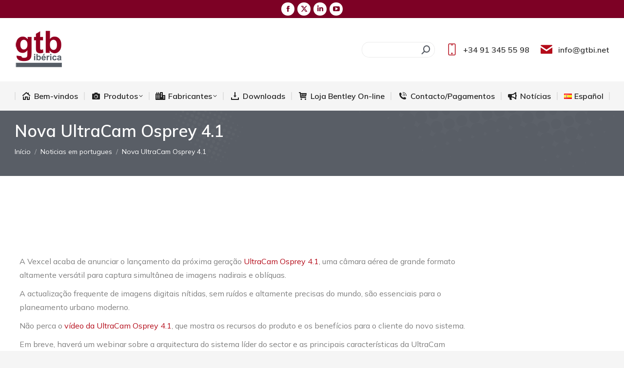

--- FILE ---
content_type: text/html; charset=UTF-8
request_url: https://gtbi.net/pt/nova-ultracam-osprey-4-1-2/
body_size: 33636
content:
<!DOCTYPE html>
<!--[if !(IE 6) | !(IE 7) | !(IE 8)  ]><!-->
<html lang="pt-PT" class="no-js">
<!--<![endif]-->
<head>
	<meta charset="UTF-8" />
		<meta name="viewport" content="width=device-width, initial-scale=1, maximum-scale=1, user-scalable=0">
			<link rel="profile" href="https://gmpg.org/xfn/11" />
	<title>Nova UltraCam Osprey 4.1 &#8211; GTBibérica</title>
<meta name='robots' content='max-image-preview:large' />
	<style>img:is([sizes="auto" i], [sizes^="auto," i]) { contain-intrinsic-size: 3000px 1500px }</style>
	<script id="cookieyes" type="text/javascript" src="https://cdn-cookieyes.com/client_data/6a5f3b60a2f93a7d1efbb806/script.js"></script><link rel='dns-prefetch' href='//fonts.googleapis.com' />
<link rel="alternate" type="application/rss+xml" title="GTBibérica &raquo; Feed" href="https://gtbi.net/pt/feed/" />
<link rel="alternate" type="application/rss+xml" title="GTBibérica &raquo; Feed de comentários" href="https://gtbi.net/pt/comments/feed/" />
<script>
window._wpemojiSettings = {"baseUrl":"https:\/\/s.w.org\/images\/core\/emoji\/15.0.3\/72x72\/","ext":".png","svgUrl":"https:\/\/s.w.org\/images\/core\/emoji\/15.0.3\/svg\/","svgExt":".svg","source":{"concatemoji":"https:\/\/gtbi.net\/wp-includes\/js\/wp-emoji-release.min.js?ver=6a911e3eabe7ad4f6ddb05416924771c"}};
/*! This file is auto-generated */
!function(i,n){var o,s,e;function c(e){try{var t={supportTests:e,timestamp:(new Date).valueOf()};sessionStorage.setItem(o,JSON.stringify(t))}catch(e){}}function p(e,t,n){e.clearRect(0,0,e.canvas.width,e.canvas.height),e.fillText(t,0,0);var t=new Uint32Array(e.getImageData(0,0,e.canvas.width,e.canvas.height).data),r=(e.clearRect(0,0,e.canvas.width,e.canvas.height),e.fillText(n,0,0),new Uint32Array(e.getImageData(0,0,e.canvas.width,e.canvas.height).data));return t.every(function(e,t){return e===r[t]})}function u(e,t,n){switch(t){case"flag":return n(e,"\ud83c\udff3\ufe0f\u200d\u26a7\ufe0f","\ud83c\udff3\ufe0f\u200b\u26a7\ufe0f")?!1:!n(e,"\ud83c\uddfa\ud83c\uddf3","\ud83c\uddfa\u200b\ud83c\uddf3")&&!n(e,"\ud83c\udff4\udb40\udc67\udb40\udc62\udb40\udc65\udb40\udc6e\udb40\udc67\udb40\udc7f","\ud83c\udff4\u200b\udb40\udc67\u200b\udb40\udc62\u200b\udb40\udc65\u200b\udb40\udc6e\u200b\udb40\udc67\u200b\udb40\udc7f");case"emoji":return!n(e,"\ud83d\udc26\u200d\u2b1b","\ud83d\udc26\u200b\u2b1b")}return!1}function f(e,t,n){var r="undefined"!=typeof WorkerGlobalScope&&self instanceof WorkerGlobalScope?new OffscreenCanvas(300,150):i.createElement("canvas"),a=r.getContext("2d",{willReadFrequently:!0}),o=(a.textBaseline="top",a.font="600 32px Arial",{});return e.forEach(function(e){o[e]=t(a,e,n)}),o}function t(e){var t=i.createElement("script");t.src=e,t.defer=!0,i.head.appendChild(t)}"undefined"!=typeof Promise&&(o="wpEmojiSettingsSupports",s=["flag","emoji"],n.supports={everything:!0,everythingExceptFlag:!0},e=new Promise(function(e){i.addEventListener("DOMContentLoaded",e,{once:!0})}),new Promise(function(t){var n=function(){try{var e=JSON.parse(sessionStorage.getItem(o));if("object"==typeof e&&"number"==typeof e.timestamp&&(new Date).valueOf()<e.timestamp+604800&&"object"==typeof e.supportTests)return e.supportTests}catch(e){}return null}();if(!n){if("undefined"!=typeof Worker&&"undefined"!=typeof OffscreenCanvas&&"undefined"!=typeof URL&&URL.createObjectURL&&"undefined"!=typeof Blob)try{var e="postMessage("+f.toString()+"("+[JSON.stringify(s),u.toString(),p.toString()].join(",")+"));",r=new Blob([e],{type:"text/javascript"}),a=new Worker(URL.createObjectURL(r),{name:"wpTestEmojiSupports"});return void(a.onmessage=function(e){c(n=e.data),a.terminate(),t(n)})}catch(e){}c(n=f(s,u,p))}t(n)}).then(function(e){for(var t in e)n.supports[t]=e[t],n.supports.everything=n.supports.everything&&n.supports[t],"flag"!==t&&(n.supports.everythingExceptFlag=n.supports.everythingExceptFlag&&n.supports[t]);n.supports.everythingExceptFlag=n.supports.everythingExceptFlag&&!n.supports.flag,n.DOMReady=!1,n.readyCallback=function(){n.DOMReady=!0}}).then(function(){return e}).then(function(){var e;n.supports.everything||(n.readyCallback(),(e=n.source||{}).concatemoji?t(e.concatemoji):e.wpemoji&&e.twemoji&&(t(e.twemoji),t(e.wpemoji)))}))}((window,document),window._wpemojiSettings);
</script>
<style id='wp-emoji-styles-inline-css'>

	img.wp-smiley, img.emoji {
		display: inline !important;
		border: none !important;
		box-shadow: none !important;
		height: 1em !important;
		width: 1em !important;
		margin: 0 0.07em !important;
		vertical-align: -0.1em !important;
		background: none !important;
		padding: 0 !important;
	}
</style>
<link rel='stylesheet' id='wp-block-library-css' href='https://gtbi.net/wp-includes/css/dist/block-library/style.min.css?ver=6a911e3eabe7ad4f6ddb05416924771c' media='all' />
<style id='wp-block-library-theme-inline-css'>
.wp-block-audio :where(figcaption){color:#555;font-size:13px;text-align:center}.is-dark-theme .wp-block-audio :where(figcaption){color:#ffffffa6}.wp-block-audio{margin:0 0 1em}.wp-block-code{border:1px solid #ccc;border-radius:4px;font-family:Menlo,Consolas,monaco,monospace;padding:.8em 1em}.wp-block-embed :where(figcaption){color:#555;font-size:13px;text-align:center}.is-dark-theme .wp-block-embed :where(figcaption){color:#ffffffa6}.wp-block-embed{margin:0 0 1em}.blocks-gallery-caption{color:#555;font-size:13px;text-align:center}.is-dark-theme .blocks-gallery-caption{color:#ffffffa6}:root :where(.wp-block-image figcaption){color:#555;font-size:13px;text-align:center}.is-dark-theme :root :where(.wp-block-image figcaption){color:#ffffffa6}.wp-block-image{margin:0 0 1em}.wp-block-pullquote{border-bottom:4px solid;border-top:4px solid;color:currentColor;margin-bottom:1.75em}.wp-block-pullquote cite,.wp-block-pullquote footer,.wp-block-pullquote__citation{color:currentColor;font-size:.8125em;font-style:normal;text-transform:uppercase}.wp-block-quote{border-left:.25em solid;margin:0 0 1.75em;padding-left:1em}.wp-block-quote cite,.wp-block-quote footer{color:currentColor;font-size:.8125em;font-style:normal;position:relative}.wp-block-quote:where(.has-text-align-right){border-left:none;border-right:.25em solid;padding-left:0;padding-right:1em}.wp-block-quote:where(.has-text-align-center){border:none;padding-left:0}.wp-block-quote.is-large,.wp-block-quote.is-style-large,.wp-block-quote:where(.is-style-plain){border:none}.wp-block-search .wp-block-search__label{font-weight:700}.wp-block-search__button{border:1px solid #ccc;padding:.375em .625em}:where(.wp-block-group.has-background){padding:1.25em 2.375em}.wp-block-separator.has-css-opacity{opacity:.4}.wp-block-separator{border:none;border-bottom:2px solid;margin-left:auto;margin-right:auto}.wp-block-separator.has-alpha-channel-opacity{opacity:1}.wp-block-separator:not(.is-style-wide):not(.is-style-dots){width:100px}.wp-block-separator.has-background:not(.is-style-dots){border-bottom:none;height:1px}.wp-block-separator.has-background:not(.is-style-wide):not(.is-style-dots){height:2px}.wp-block-table{margin:0 0 1em}.wp-block-table td,.wp-block-table th{word-break:normal}.wp-block-table :where(figcaption){color:#555;font-size:13px;text-align:center}.is-dark-theme .wp-block-table :where(figcaption){color:#ffffffa6}.wp-block-video :where(figcaption){color:#555;font-size:13px;text-align:center}.is-dark-theme .wp-block-video :where(figcaption){color:#ffffffa6}.wp-block-video{margin:0 0 1em}:root :where(.wp-block-template-part.has-background){margin-bottom:0;margin-top:0;padding:1.25em 2.375em}
</style>
<style id='classic-theme-styles-inline-css'>
/*! This file is auto-generated */
.wp-block-button__link{color:#fff;background-color:#32373c;border-radius:9999px;box-shadow:none;text-decoration:none;padding:calc(.667em + 2px) calc(1.333em + 2px);font-size:1.125em}.wp-block-file__button{background:#32373c;color:#fff;text-decoration:none}
</style>
<style id='global-styles-inline-css'>
:root{--wp--preset--aspect-ratio--square: 1;--wp--preset--aspect-ratio--4-3: 4/3;--wp--preset--aspect-ratio--3-4: 3/4;--wp--preset--aspect-ratio--3-2: 3/2;--wp--preset--aspect-ratio--2-3: 2/3;--wp--preset--aspect-ratio--16-9: 16/9;--wp--preset--aspect-ratio--9-16: 9/16;--wp--preset--color--black: #000000;--wp--preset--color--cyan-bluish-gray: #abb8c3;--wp--preset--color--white: #FFF;--wp--preset--color--pale-pink: #f78da7;--wp--preset--color--vivid-red: #cf2e2e;--wp--preset--color--luminous-vivid-orange: #ff6900;--wp--preset--color--luminous-vivid-amber: #fcb900;--wp--preset--color--light-green-cyan: #7bdcb5;--wp--preset--color--vivid-green-cyan: #00d084;--wp--preset--color--pale-cyan-blue: #8ed1fc;--wp--preset--color--vivid-cyan-blue: #0693e3;--wp--preset--color--vivid-purple: #9b51e0;--wp--preset--color--accent: #b40c1a;--wp--preset--color--dark-gray: #111;--wp--preset--color--light-gray: #767676;--wp--preset--gradient--vivid-cyan-blue-to-vivid-purple: linear-gradient(135deg,rgba(6,147,227,1) 0%,rgb(155,81,224) 100%);--wp--preset--gradient--light-green-cyan-to-vivid-green-cyan: linear-gradient(135deg,rgb(122,220,180) 0%,rgb(0,208,130) 100%);--wp--preset--gradient--luminous-vivid-amber-to-luminous-vivid-orange: linear-gradient(135deg,rgba(252,185,0,1) 0%,rgba(255,105,0,1) 100%);--wp--preset--gradient--luminous-vivid-orange-to-vivid-red: linear-gradient(135deg,rgba(255,105,0,1) 0%,rgb(207,46,46) 100%);--wp--preset--gradient--very-light-gray-to-cyan-bluish-gray: linear-gradient(135deg,rgb(238,238,238) 0%,rgb(169,184,195) 100%);--wp--preset--gradient--cool-to-warm-spectrum: linear-gradient(135deg,rgb(74,234,220) 0%,rgb(151,120,209) 20%,rgb(207,42,186) 40%,rgb(238,44,130) 60%,rgb(251,105,98) 80%,rgb(254,248,76) 100%);--wp--preset--gradient--blush-light-purple: linear-gradient(135deg,rgb(255,206,236) 0%,rgb(152,150,240) 100%);--wp--preset--gradient--blush-bordeaux: linear-gradient(135deg,rgb(254,205,165) 0%,rgb(254,45,45) 50%,rgb(107,0,62) 100%);--wp--preset--gradient--luminous-dusk: linear-gradient(135deg,rgb(255,203,112) 0%,rgb(199,81,192) 50%,rgb(65,88,208) 100%);--wp--preset--gradient--pale-ocean: linear-gradient(135deg,rgb(255,245,203) 0%,rgb(182,227,212) 50%,rgb(51,167,181) 100%);--wp--preset--gradient--electric-grass: linear-gradient(135deg,rgb(202,248,128) 0%,rgb(113,206,126) 100%);--wp--preset--gradient--midnight: linear-gradient(135deg,rgb(2,3,129) 0%,rgb(40,116,252) 100%);--wp--preset--font-size--small: 13px;--wp--preset--font-size--medium: 20px;--wp--preset--font-size--large: 36px;--wp--preset--font-size--x-large: 42px;--wp--preset--font-family--inter: "Inter", sans-serif;--wp--preset--font-family--cardo: Cardo;--wp--preset--spacing--20: 0.44rem;--wp--preset--spacing--30: 0.67rem;--wp--preset--spacing--40: 1rem;--wp--preset--spacing--50: 1.5rem;--wp--preset--spacing--60: 2.25rem;--wp--preset--spacing--70: 3.38rem;--wp--preset--spacing--80: 5.06rem;--wp--preset--shadow--natural: 6px 6px 9px rgba(0, 0, 0, 0.2);--wp--preset--shadow--deep: 12px 12px 50px rgba(0, 0, 0, 0.4);--wp--preset--shadow--sharp: 6px 6px 0px rgba(0, 0, 0, 0.2);--wp--preset--shadow--outlined: 6px 6px 0px -3px rgba(255, 255, 255, 1), 6px 6px rgba(0, 0, 0, 1);--wp--preset--shadow--crisp: 6px 6px 0px rgba(0, 0, 0, 1);}:where(.is-layout-flex){gap: 0.5em;}:where(.is-layout-grid){gap: 0.5em;}body .is-layout-flex{display: flex;}.is-layout-flex{flex-wrap: wrap;align-items: center;}.is-layout-flex > :is(*, div){margin: 0;}body .is-layout-grid{display: grid;}.is-layout-grid > :is(*, div){margin: 0;}:where(.wp-block-columns.is-layout-flex){gap: 2em;}:where(.wp-block-columns.is-layout-grid){gap: 2em;}:where(.wp-block-post-template.is-layout-flex){gap: 1.25em;}:where(.wp-block-post-template.is-layout-grid){gap: 1.25em;}.has-black-color{color: var(--wp--preset--color--black) !important;}.has-cyan-bluish-gray-color{color: var(--wp--preset--color--cyan-bluish-gray) !important;}.has-white-color{color: var(--wp--preset--color--white) !important;}.has-pale-pink-color{color: var(--wp--preset--color--pale-pink) !important;}.has-vivid-red-color{color: var(--wp--preset--color--vivid-red) !important;}.has-luminous-vivid-orange-color{color: var(--wp--preset--color--luminous-vivid-orange) !important;}.has-luminous-vivid-amber-color{color: var(--wp--preset--color--luminous-vivid-amber) !important;}.has-light-green-cyan-color{color: var(--wp--preset--color--light-green-cyan) !important;}.has-vivid-green-cyan-color{color: var(--wp--preset--color--vivid-green-cyan) !important;}.has-pale-cyan-blue-color{color: var(--wp--preset--color--pale-cyan-blue) !important;}.has-vivid-cyan-blue-color{color: var(--wp--preset--color--vivid-cyan-blue) !important;}.has-vivid-purple-color{color: var(--wp--preset--color--vivid-purple) !important;}.has-black-background-color{background-color: var(--wp--preset--color--black) !important;}.has-cyan-bluish-gray-background-color{background-color: var(--wp--preset--color--cyan-bluish-gray) !important;}.has-white-background-color{background-color: var(--wp--preset--color--white) !important;}.has-pale-pink-background-color{background-color: var(--wp--preset--color--pale-pink) !important;}.has-vivid-red-background-color{background-color: var(--wp--preset--color--vivid-red) !important;}.has-luminous-vivid-orange-background-color{background-color: var(--wp--preset--color--luminous-vivid-orange) !important;}.has-luminous-vivid-amber-background-color{background-color: var(--wp--preset--color--luminous-vivid-amber) !important;}.has-light-green-cyan-background-color{background-color: var(--wp--preset--color--light-green-cyan) !important;}.has-vivid-green-cyan-background-color{background-color: var(--wp--preset--color--vivid-green-cyan) !important;}.has-pale-cyan-blue-background-color{background-color: var(--wp--preset--color--pale-cyan-blue) !important;}.has-vivid-cyan-blue-background-color{background-color: var(--wp--preset--color--vivid-cyan-blue) !important;}.has-vivid-purple-background-color{background-color: var(--wp--preset--color--vivid-purple) !important;}.has-black-border-color{border-color: var(--wp--preset--color--black) !important;}.has-cyan-bluish-gray-border-color{border-color: var(--wp--preset--color--cyan-bluish-gray) !important;}.has-white-border-color{border-color: var(--wp--preset--color--white) !important;}.has-pale-pink-border-color{border-color: var(--wp--preset--color--pale-pink) !important;}.has-vivid-red-border-color{border-color: var(--wp--preset--color--vivid-red) !important;}.has-luminous-vivid-orange-border-color{border-color: var(--wp--preset--color--luminous-vivid-orange) !important;}.has-luminous-vivid-amber-border-color{border-color: var(--wp--preset--color--luminous-vivid-amber) !important;}.has-light-green-cyan-border-color{border-color: var(--wp--preset--color--light-green-cyan) !important;}.has-vivid-green-cyan-border-color{border-color: var(--wp--preset--color--vivid-green-cyan) !important;}.has-pale-cyan-blue-border-color{border-color: var(--wp--preset--color--pale-cyan-blue) !important;}.has-vivid-cyan-blue-border-color{border-color: var(--wp--preset--color--vivid-cyan-blue) !important;}.has-vivid-purple-border-color{border-color: var(--wp--preset--color--vivid-purple) !important;}.has-vivid-cyan-blue-to-vivid-purple-gradient-background{background: var(--wp--preset--gradient--vivid-cyan-blue-to-vivid-purple) !important;}.has-light-green-cyan-to-vivid-green-cyan-gradient-background{background: var(--wp--preset--gradient--light-green-cyan-to-vivid-green-cyan) !important;}.has-luminous-vivid-amber-to-luminous-vivid-orange-gradient-background{background: var(--wp--preset--gradient--luminous-vivid-amber-to-luminous-vivid-orange) !important;}.has-luminous-vivid-orange-to-vivid-red-gradient-background{background: var(--wp--preset--gradient--luminous-vivid-orange-to-vivid-red) !important;}.has-very-light-gray-to-cyan-bluish-gray-gradient-background{background: var(--wp--preset--gradient--very-light-gray-to-cyan-bluish-gray) !important;}.has-cool-to-warm-spectrum-gradient-background{background: var(--wp--preset--gradient--cool-to-warm-spectrum) !important;}.has-blush-light-purple-gradient-background{background: var(--wp--preset--gradient--blush-light-purple) !important;}.has-blush-bordeaux-gradient-background{background: var(--wp--preset--gradient--blush-bordeaux) !important;}.has-luminous-dusk-gradient-background{background: var(--wp--preset--gradient--luminous-dusk) !important;}.has-pale-ocean-gradient-background{background: var(--wp--preset--gradient--pale-ocean) !important;}.has-electric-grass-gradient-background{background: var(--wp--preset--gradient--electric-grass) !important;}.has-midnight-gradient-background{background: var(--wp--preset--gradient--midnight) !important;}.has-small-font-size{font-size: var(--wp--preset--font-size--small) !important;}.has-medium-font-size{font-size: var(--wp--preset--font-size--medium) !important;}.has-large-font-size{font-size: var(--wp--preset--font-size--large) !important;}.has-x-large-font-size{font-size: var(--wp--preset--font-size--x-large) !important;}
:where(.wp-block-post-template.is-layout-flex){gap: 1.25em;}:where(.wp-block-post-template.is-layout-grid){gap: 1.25em;}
:where(.wp-block-columns.is-layout-flex){gap: 2em;}:where(.wp-block-columns.is-layout-grid){gap: 2em;}
:root :where(.wp-block-pullquote){font-size: 1.5em;line-height: 1.6;}
</style>
<link rel='stylesheet' id='pago-redsys-grafreak-css' href='https://gtbi.net/wp-content/plugins/pago-redsys-tpv-grafreak/public/css/pago-redsys-grafreak-public.css?ver=1.0.0' media='all' />
<style id='woocommerce-inline-inline-css'>
.woocommerce form .form-row .required { visibility: visible; }
</style>
<link rel='stylesheet' id='exad-slick-css' href='https://gtbi.net/wp-content/plugins/exclusive-addons-for-elementor/assets/vendor/css/slick.min.css?ver=6a911e3eabe7ad4f6ddb05416924771c' media='all' />
<link rel='stylesheet' id='exad-slick-theme-css' href='https://gtbi.net/wp-content/plugins/exclusive-addons-for-elementor/assets/vendor/css/slick-theme.min.css?ver=6a911e3eabe7ad4f6ddb05416924771c' media='all' />
<link rel='stylesheet' id='exad-image-hover-css' href='https://gtbi.net/wp-content/plugins/exclusive-addons-for-elementor/assets/vendor/css/imagehover.css?ver=6a911e3eabe7ad4f6ddb05416924771c' media='all' />
<link rel='stylesheet' id='exad-swiperv5-css' href='https://gtbi.net/wp-content/plugins/exclusive-addons-for-elementor/assets/vendor/css/swiper.min.css?ver=2.7.8' media='all' />
<link rel='stylesheet' id='exad-main-style-css' href='https://gtbi.net/wp-content/plugins/exclusive-addons-for-elementor/assets/css/exad-styles.min.css?ver=6a911e3eabe7ad4f6ddb05416924771c' media='all' />
<link rel='stylesheet' id='brands-styles-css' href='https://gtbi.net/wp-content/plugins/woocommerce/assets/css/brands.css?ver=9.7.2' media='all' />
<link rel='stylesheet' id='the7-font-css' href='https://gtbi.net/wp-content/themes/dt-the7/fonts/icomoon-the7-font/icomoon-the7-font.min.css?ver=12.5.1' media='all' />
<link rel='stylesheet' id='the7-awesome-fonts-css' href='https://gtbi.net/wp-content/themes/dt-the7/fonts/FontAwesome/css/all.min.css?ver=12.5.1' media='all' />
<link rel='stylesheet' id='the7-icomoon-hero-icons05-css' href='https://gtbi.net/wp-content/uploads/smile_fonts/icomoon-hero-icons05/icomoon-hero-icons05.css?ver=6a911e3eabe7ad4f6ddb05416924771c' media='all' />
<link rel='stylesheet' id='elementor-frontend-css' href='https://gtbi.net/wp-content/plugins/elementor/assets/css/frontend.min.css?ver=3.28.0' media='all' />
<style id='elementor-frontend-inline-css'>
.elementor-6492 .elementor-element.elementor-element-32565ff.elementor-view-stacked .elementor-icon{background-color:#b40c1a;}.elementor-6492 .elementor-element.elementor-element-32565ff.elementor-view-framed .elementor-icon, .elementor-6492 .elementor-element.elementor-element-32565ff.elementor-view-default .elementor-icon{fill:#b40c1a;color:#b40c1a;border-color:#b40c1a;}.elementor-6492 .elementor-element.elementor-element-6652a4e.elementor-view-stacked .elementor-icon{background-color:#b40c1a;}.elementor-6492 .elementor-element.elementor-element-6652a4e.elementor-view-framed .elementor-icon, .elementor-6492 .elementor-element.elementor-element-6652a4e.elementor-view-default .elementor-icon{fill:#b40c1a;color:#b40c1a;border-color:#b40c1a;}.elementor-6492 .elementor-element.elementor-element-293391f.elementor-view-stacked .elementor-icon{background-color:#b40c1a;}.elementor-6492 .elementor-element.elementor-element-293391f.elementor-view-framed .elementor-icon, .elementor-6492 .elementor-element.elementor-element-293391f.elementor-view-default .elementor-icon{fill:#b40c1a;color:#b40c1a;border-color:#b40c1a;}
</style>
<link rel='stylesheet' id='widget-heading-css' href='https://gtbi.net/wp-content/plugins/elementor/assets/css/widget-heading.min.css?ver=3.28.0' media='all' />
<link rel='stylesheet' id='widget-icon-box-css' href='https://gtbi.net/wp-content/plugins/elementor/assets/css/widget-icon-box.min.css?ver=3.28.0' media='all' />
<link rel='stylesheet' id='swiper-css' href='https://gtbi.net/wp-content/plugins/elementor/assets/lib/swiper/v8/css/swiper.min.css?ver=8.4.5' media='all' />
<link rel='stylesheet' id='e-swiper-css' href='https://gtbi.net/wp-content/plugins/elementor/assets/css/conditionals/e-swiper.min.css?ver=3.28.0' media='all' />
<link rel='stylesheet' id='elementor-icons-css' href='https://gtbi.net/wp-content/plugins/elementor/assets/lib/eicons/css/elementor-icons.min.css?ver=5.36.0' media='all' />
<link rel='stylesheet' id='elementor-post-5317-css' href='https://gtbi.net/wp-content/uploads/elementor/css/post-5317.css?ver=1748330067' media='all' />
<link rel='stylesheet' id='elementor-post-6492-css' href='https://gtbi.net/wp-content/uploads/elementor/css/post-6492.css?ver=1748330091' media='all' />
<link rel='stylesheet' id='dt-web-fonts-css' href='https://fonts.googleapis.com/css?family=Mulish:400,500,600,700%7CRoboto:400,600,700' media='all' />
<link rel='stylesheet' id='dt-main-css' href='https://gtbi.net/wp-content/themes/dt-the7/css/main.min.css?ver=12.5.1' media='all' />
<style id='dt-main-inline-css'>
body #load {
  display: block;
  height: 100%;
  overflow: hidden;
  position: fixed;
  width: 100%;
  z-index: 9901;
  opacity: 1;
  visibility: visible;
  transition: all .35s ease-out;
}
.load-wrap {
  width: 100%;
  height: 100%;
  background-position: center center;
  background-repeat: no-repeat;
  text-align: center;
  display: -ms-flexbox;
  display: -ms-flex;
  display: flex;
  -ms-align-items: center;
  -ms-flex-align: center;
  align-items: center;
  -ms-flex-flow: column wrap;
  flex-flow: column wrap;
  -ms-flex-pack: center;
  -ms-justify-content: center;
  justify-content: center;
}
.load-wrap > svg {
  position: absolute;
  top: 50%;
  left: 50%;
  transform: translate(-50%,-50%);
}
#load {
  background: var(--the7-elementor-beautiful-loading-bg,#ffffff);
  --the7-beautiful-spinner-color2: var(--the7-beautiful-spinner-color,#b40c1a);
}

</style>
<link rel='stylesheet' id='the7-custom-scrollbar-css' href='https://gtbi.net/wp-content/themes/dt-the7/lib/custom-scrollbar/custom-scrollbar.min.css?ver=12.5.1' media='all' />
<link rel='stylesheet' id='the7-css-vars-css' href='https://gtbi.net/wp-content/uploads/the7-css/css-vars.css?ver=205522f4071c' media='all' />
<link rel='stylesheet' id='dt-custom-css' href='https://gtbi.net/wp-content/uploads/the7-css/custom.css?ver=205522f4071c' media='all' />
<link rel='stylesheet' id='wc-dt-custom-css' href='https://gtbi.net/wp-content/uploads/the7-css/compatibility/wc-dt-custom.css?ver=205522f4071c' media='all' />
<link rel='stylesheet' id='dt-media-css' href='https://gtbi.net/wp-content/uploads/the7-css/media.css?ver=205522f4071c' media='all' />
<link rel='stylesheet' id='the7-mega-menu-css' href='https://gtbi.net/wp-content/uploads/the7-css/mega-menu.css?ver=205522f4071c' media='all' />
<link rel='stylesheet' id='style-css' href='https://gtbi.net/wp-content/themes/dt-the7/style.css?ver=12.5.1' media='all' />
<link rel='stylesheet' id='the7-elementor-global-css' href='https://gtbi.net/wp-content/themes/dt-the7/css/compatibility/elementor/elementor-global.min.css?ver=12.5.1' media='all' />
<link rel='stylesheet' id='elementor-gf-local-roboto-css' href='https://gtbi.net/wp-content/uploads/elementor/google-fonts/css/roboto.css?ver=1742225229' media='all' />
<link rel='stylesheet' id='elementor-gf-local-robotoslab-css' href='https://gtbi.net/wp-content/uploads/elementor/google-fonts/css/robotoslab.css?ver=1742225237' media='all' />
<link rel='stylesheet' id='elementor-gf-local-armata-css' href='https://gtbi.net/wp-content/uploads/elementor/google-fonts/css/armata.css?ver=1742225237' media='all' />
<link rel='stylesheet' id='elementor-icons-shared-0-css' href='https://gtbi.net/wp-content/plugins/elementor/assets/lib/font-awesome/css/fontawesome.min.css?ver=5.15.3' media='all' />
<link rel='stylesheet' id='elementor-icons-fa-solid-css' href='https://gtbi.net/wp-content/plugins/elementor/assets/lib/font-awesome/css/solid.min.css?ver=5.15.3' media='all' />
<link rel='stylesheet' id='elementor-icons-the7-icons-css' href='https://gtbi.net/wp-content/themes/dt-the7/fonts/icomoon-the7-font/icomoon-the7-font.min.css?ver=12.5.1' media='all' />
<script src="https://gtbi.net/wp-includes/js/jquery/jquery.min.js?ver=3.7.1" id="jquery-core-js"></script>
<script src="https://gtbi.net/wp-includes/js/jquery/jquery-migrate.min.js?ver=3.4.1" id="jquery-migrate-js"></script>
<script id="pago-redsys-grafreak-js-extra">
var the_ajax_script = {"ajaxurl":"https:\/\/gtbi.net\/wp-admin\/admin-ajax.php"};
</script>
<script src="https://gtbi.net/wp-content/plugins/pago-redsys-tpv-grafreak/public/js/pago-redsys-grafreak-public.js?ver=1.0.0" id="pago-redsys-grafreak-js"></script>
<script src="https://gtbi.net/wp-content/plugins/woocommerce/assets/js/jquery-blockui/jquery.blockUI.min.js?ver=2.7.0-wc.9.7.2" id="jquery-blockui-js" defer data-wp-strategy="defer"></script>
<script id="wc-add-to-cart-js-extra">
var wc_add_to_cart_params = {"ajax_url":"\/wp-admin\/admin-ajax.php","wc_ajax_url":"\/?wc-ajax=%%endpoint%%","i18n_view_cart":"Ver Carrinho","cart_url":"https:\/\/gtbi.net\/carrito\/","is_cart":"","cart_redirect_after_add":"yes"};
</script>
<script src="https://gtbi.net/wp-content/plugins/woocommerce/assets/js/frontend/add-to-cart.min.js?ver=9.7.2" id="wc-add-to-cart-js" defer data-wp-strategy="defer"></script>
<script src="https://gtbi.net/wp-content/plugins/woocommerce/assets/js/js-cookie/js.cookie.min.js?ver=2.1.4-wc.9.7.2" id="js-cookie-js" defer data-wp-strategy="defer"></script>
<script id="woocommerce-js-extra">
var woocommerce_params = {"ajax_url":"\/wp-admin\/admin-ajax.php","wc_ajax_url":"\/?wc-ajax=%%endpoint%%","i18n_password_show":"Show password","i18n_password_hide":"Hide password"};
</script>
<script src="https://gtbi.net/wp-content/plugins/woocommerce/assets/js/frontend/woocommerce.min.js?ver=9.7.2" id="woocommerce-js" defer data-wp-strategy="defer"></script>
<script id="dt-above-fold-js-extra">
var dtLocal = {"themeUrl":"https:\/\/gtbi.net\/wp-content\/themes\/dt-the7","passText":"Para ver esse post protegido, insira a senha abaixo:","moreButtonText":{"loading":"Carregando...","loadMore":"Veja mais"},"postID":"6602","ajaxurl":"https:\/\/gtbi.net\/wp-admin\/admin-ajax.php","REST":{"baseUrl":"https:\/\/gtbi.net\/wp-json\/the7\/v1","endpoints":{"sendMail":"\/send-mail"}},"contactMessages":{"required":"Um ou mais campos cont\u00eam um erro. Por favor verifique e tente novamente.","terms":"Please accept the privacy policy.","fillTheCaptchaError":"Preencha o captcha"},"captchaSiteKey":"","ajaxNonce":"6c852d0c2e","pageData":"","themeSettings":{"smoothScroll":"off","lazyLoading":false,"desktopHeader":{"height":190},"ToggleCaptionEnabled":"disabled","ToggleCaption":"Navigation","floatingHeader":{"showAfter":150,"showMenu":true,"height":60,"logo":{"showLogo":true,"html":"<img class=\" preload-me\" src=\"https:\/\/gtbi.net\/wp-content\/uploads\/2020\/12\/LOGO-GTBi-ORIGINAL-100x80-1.png\" srcset=\"https:\/\/gtbi.net\/wp-content\/uploads\/2020\/12\/LOGO-GTBi-ORIGINAL-100x80-1.png 100w, https:\/\/gtbi.net\/wp-content\/uploads\/2020\/12\/LOGO-GTBI-RETINA.png 200w\" width=\"100\" height=\"80\"   sizes=\"100px\" alt=\"GTBib\u00e9rica\" \/>","url":"https:\/\/gtbi.net\/pt\/bem-vindos\/"}},"topLine":{"floatingTopLine":{"logo":{"showLogo":false,"html":""}}},"mobileHeader":{"firstSwitchPoint":1025,"secondSwitchPoint":778,"firstSwitchPointHeight":60,"secondSwitchPointHeight":60,"mobileToggleCaptionEnabled":"disabled","mobileToggleCaption":"Menu"},"stickyMobileHeaderFirstSwitch":{"logo":{"html":"<img class=\" preload-me\" src=\"https:\/\/gtbi.net\/wp-content\/uploads\/2020\/12\/LOGO-GTBi-ORIGINAL-100x80-1.png\" srcset=\"https:\/\/gtbi.net\/wp-content\/uploads\/2020\/12\/LOGO-GTBi-ORIGINAL-100x80-1.png 100w, https:\/\/gtbi.net\/wp-content\/uploads\/2020\/12\/LOGO-GTBI-RETINA.png 200w\" width=\"100\" height=\"80\"   sizes=\"100px\" alt=\"GTBib\u00e9rica\" \/>"}},"stickyMobileHeaderSecondSwitch":{"logo":{"html":"<img class=\" preload-me\" src=\"https:\/\/gtbi.net\/wp-content\/uploads\/2020\/12\/LOGO-GTBi-ORIGINAL-100x80-1.png\" srcset=\"https:\/\/gtbi.net\/wp-content\/uploads\/2020\/12\/LOGO-GTBi-ORIGINAL-100x80-1.png 100w, https:\/\/gtbi.net\/wp-content\/uploads\/2020\/12\/LOGO-GTBI-RETINA.png 200w\" width=\"100\" height=\"80\"   sizes=\"100px\" alt=\"GTBib\u00e9rica\" \/>"}},"sidebar":{"switchPoint":992},"boxedWidth":"1680px"},"wcCartFragmentHash":"8668d71e599662b53ce0f1de0a34417b","elementor":{"settings":{"container_width":1140}}};
var dtShare = {"shareButtonText":{"facebook":"Facebook","twitter":"Share on X","pinterest":"Pin it","linkedin":"Linkedin","whatsapp":"Share on Whatsapp"},"overlayOpacity":"90"};
</script>
<script src="https://gtbi.net/wp-content/themes/dt-the7/js/above-the-fold.min.js?ver=12.5.1" id="dt-above-fold-js"></script>
<script src="https://gtbi.net/wp-content/themes/dt-the7/js/compatibility/woocommerce/woocommerce.min.js?ver=12.5.1" id="dt-woocommerce-js"></script>
<link rel="https://api.w.org/" href="https://gtbi.net/wp-json/" /><link rel="alternate" title="JSON" type="application/json" href="https://gtbi.net/wp-json/wp/v2/posts/6602" /><link rel="canonical" href="https://gtbi.net/pt/nova-ultracam-osprey-4-1-2/" />
<link rel="alternate" title="oEmbed (JSON)" type="application/json+oembed" href="https://gtbi.net/wp-json/oembed/1.0/embed?url=https%3A%2F%2Fgtbi.net%2Fpt%2Fnova-ultracam-osprey-4-1-2%2F" />
<link rel="alternate" title="oEmbed (XML)" type="text/xml+oembed" href="https://gtbi.net/wp-json/oembed/1.0/embed?url=https%3A%2F%2Fgtbi.net%2Fpt%2Fnova-ultracam-osprey-4-1-2%2F&#038;format=xml" />
<!-- This site is powered by WooCommerce Redsys Gateway Light v.6.3.1 - https://es.wordpress.org/plugins/woo-redsys-gateway-light/ --><meta property="og:site_name" content="GTBibérica" />
<meta property="og:title" content="Nova UltraCam Osprey 4.1" />
<meta property="og:image" content="https://gtbi.net/wp-content/uploads/2020/12/ULTRACAM-OSPREY-4.1.jpg" />
<meta property="og:url" content="https://gtbi.net/pt/nova-ultracam-osprey-4-1-2/" />
<meta property="og:type" content="article" />
	<noscript><style>.woocommerce-product-gallery{ opacity: 1 !important; }</style></noscript>
	<meta name="generator" content="Elementor 3.28.0; features: e_local_google_fonts; settings: css_print_method-external, google_font-enabled, font_display-auto">
<!-- Global site tag (gtag.js) - Google Analytics -->
<script async src="https://www.googletagmanager.com/gtag/js?id=G-Q7FBJ077CZ"></script>
<script>
  window.dataLayer = window.dataLayer || [];
  function gtag(){dataLayer.push(arguments);}
  gtag('js', new Date());

  gtag('config', 'G-Q7FBJ077CZ');
</script>
			<style>
				.e-con.e-parent:nth-of-type(n+4):not(.e-lazyloaded):not(.e-no-lazyload),
				.e-con.e-parent:nth-of-type(n+4):not(.e-lazyloaded):not(.e-no-lazyload) * {
					background-image: none !important;
				}
				@media screen and (max-height: 1024px) {
					.e-con.e-parent:nth-of-type(n+3):not(.e-lazyloaded):not(.e-no-lazyload),
					.e-con.e-parent:nth-of-type(n+3):not(.e-lazyloaded):not(.e-no-lazyload) * {
						background-image: none !important;
					}
				}
				@media screen and (max-height: 640px) {
					.e-con.e-parent:nth-of-type(n+2):not(.e-lazyloaded):not(.e-no-lazyload),
					.e-con.e-parent:nth-of-type(n+2):not(.e-lazyloaded):not(.e-no-lazyload) * {
						background-image: none !important;
					}
				}
			</style>
			<script type="text/javascript" id="the7-loader-script">
document.addEventListener("DOMContentLoaded", function(event) {
	var load = document.getElementById("load");
	if(!load.classList.contains('loader-removed')){
		var removeLoading = setTimeout(function() {
			load.className += " loader-removed";
		}, 300);
	}
});
</script>
		<style class='wp-fonts-local'>
@font-face{font-family:Inter;font-style:normal;font-weight:300 900;font-display:fallback;src:url('https://gtbi.net/wp-content/plugins/woocommerce/assets/fonts/Inter-VariableFont_slnt,wght.woff2') format('woff2');font-stretch:normal;}
@font-face{font-family:Cardo;font-style:normal;font-weight:400;font-display:fallback;src:url('https://gtbi.net/wp-content/plugins/woocommerce/assets/fonts/cardo_normal_400.woff2') format('woff2');}
</style>
<link rel="icon" href="https://gtbi.net/wp-content/uploads/2020/12/FAVICON-GTBI-16-x-16-ok.png" type="image/png" sizes="16x16"/><link rel="icon" href="https://gtbi.net/wp-content/uploads/2020/12/FAVICON-GTBI-32-x-32.png" type="image/png" sizes="32x32"/><link rel="apple-touch-icon" href="https://gtbi.net/wp-content/uploads/2020/12/FAVICON-GTBI-60-x-60.png"><link rel="apple-touch-icon" sizes="76x76" href="https://gtbi.net/wp-content/uploads/2020/12/FAVICON-GTBI-76-x-76-ok.png"><link rel="apple-touch-icon" sizes="120x120" href="https://gtbi.net/wp-content/uploads/2020/12/FAVICON-GTBI-120-x-120.png"><link rel="apple-touch-icon" sizes="152x152" href="https://gtbi.net/wp-content/uploads/2020/12/FAVICON-GTBI-152-x-152.png">		<style id="wp-custom-css">
			.grecaptcha-badge { 
    visibility: hidden;
}

/*WIDGET NUESTROS PRODUCTOS*/
/*OCULTAR CATEGORÍAS PAGO*/
li.cat-item-526,
li.cat-item-534 {
	display: none;
}

/*COOKIE NOTICE PLUGIN*/

.cn-button.bootstrap {
    color: #b40c1a;
    background: #fff;
		border: solid 2px #b40c1a;
}

#cn-notice-buttons {
	display: block;
	margin-top:5px;
}


/*SHOP*/
.woocommerce-ordering {
	display: none;
}

.button.product_type_simple {
	margin-top: 15px !important;
}

/*TOP BAR*/

@media only screen and (min-width: 1026px) {
	.top-bar .left-widgets.mini-widgets {
		width:100%}
	.top-bar .left-widgets.mini-widgets .soc-ico {   margin-left: auto;
    margin-right: auto}
}

.dt-mobile-header .soc-ico .soc-font-icon {
	font-size: 24px}

/*SLIDER PRODUCTOS WOO ELEMENTOR*/
.products-carousel-shortcode .woo-buttons .ajax_add_to_cart {display:none}

/*MENU MOBILE*/
.dt-mobile-header .mini-search {
	margin-bottom: 20px
}


/*LANDING BENTLEY BOTÓN*/
.caldera-forms-modal 
{
		font-size: 14px !important;
    font-weight: 700;
    text-transform: uppercase;
    line-height: 1.2em;
    letter-spacing: 0px;
    border-width: 3px;
    border-radius: 2px;
    color: #FFFFFF;
    background-color: #00BD36;
    border-color: #00BD36;
		padding: 10px 10px;
		margin-left: 10px;
		width: 100%;
		-webkit-box-shadow: 3px 3px 15px 	-5px rgba(0,0,0,0.75);
-moz-box-shadow: 3px 3px 15px -5px rgba(0,0,0,0.75);
box-shadow: 3px 3px 15px -5px rgba(0,0,0,0.75);
	transition: ease-out 0.2s;
	text-decoration: none !important;
}

.caldera-forms-modal:hover {
	background-color: #0A7D2A;
	border-color: #0A7D2A}

/*LANDING BENTLEY MODAL*/
.caldera_forms_form .btn.btn-default {
	background-color: #00BD36;
  color: #fff;
}

.caldera_forms_form .btn.btn-default:hover
 {
	background-color: #595e66;
	color: #fff;
}


.caldera_forms_form h2 {
	color: #00BD36;
}

/*PRODUCTOS PÁGINA ESTÁTICA*/
.botones-laterales .elementor-button-wrapper .elementor-button {
	width: 100%;
	height: 80px;
}

.botones-laterales .elementor-button-icon {
    font-size: 35px;
}

/*FOOTER*/
.footer .recent-posts a {
	line-height: 19px;
}

.footer .recent-posts li {
	margin: 5px 0 0;
	padding: 0px 0 0;
}

/*TPV*/
#orderNumber,
#amountTPV,
#form_tpv_submit {
	font-size: 16px !important
}

#amountTPV {
	width: 69% !important;
}

@media only screen and (max-width: 500px) {
  #amountTPV {
    width: 100% !important;
  }
}

.error.show {
	position:relative !important;
	bottom: -100px;
	left: 60px !important;	
}
.img-formaspago img {
	max-width: 200px
}
.reviews_tab{
	display:none;
}

.wc-coupon-wrap {
		display:none;
}

.quantity.buttons_added{
	display:none;
}
.product_meta{
	display:none;
}
.woocommerce-product-gallery__trigger{
	display:none;
}

.cart-footer{
	display:none;
}


.woocs_auto_switcher.left{
	display :none;
}
button.single_add_to_cart_button.{
	display :none;
}

/*.price{
	display :none;
}*/

.product-template-default.single.single-product.postid-10464 .price{
	display :block;
}
.single_add_to_cart_button.button.alt{
	display :none;
}
.product-template-default.single.single-product.postid-10464 .single_add_to_cart_button.button.alt{
	display :block;
}

.product-template-default.single.single-product.postid-10614 .single_add_to_cart_button.button.alt{
	display :block;
}

/*
.page-template-default.page.page-id-10515 .Nome_pt{
	display :none;
}
.page-template-default.page.page-id-10515 .nomeem_pt{
	display :none;
}
.page-template-default.page.page-id-10515 .Sobrenome_pt{
	display :none;
}
.page-template-default.page.page-id-10515 .email_pt{
	display :none;
}
.page-template-default.page.page-id-10515 .woocommerce-additional-fields{
	display :none;
}

.page-template-default.page.page-id-10620 .nombre_es{
	display :none;
}
.page-template-default.page.page-id-10620 .apellidos_es{
	display :none;
}
.page-template-default.page.page-id-10620 .company_es{
	display :none;
}
.page-template-default.page.page-id-10620 .email_es{
	display :none;
}
.page-template-default.page.page-id-10620 .woocommerce-additional-fields{
	display :none;
}*/

div.dt-css-grid{
	visibility: visible;
	display:block;
	opacity:100;

}

div.loading-effect-fade-in.description-under-image.cart-btn-on-img.cart-btn-on-hover .wc-.img-hover.wc-grid.dt-css-grid-wrap.woo-hover.wc-grid.dt-products.products{
	visibility: visible;
	display:block;
	opacity:100;

}


.woo-products-product-button{
	display :none;
}

/*PRODUCTO PAGO ONLINE*/
.product form.cart .button {
	float: none;
}

.product_cat-pago .summary form.cart input.alg_open_price.text {
	width: 130px !important;
}
		</style>
		<style id='the7-custom-inline-css' type='text/css'>
.sub-nav .menu-item i.fa,
.sub-nav .menu-item i.fas,
.sub-nav .menu-item i.far,
.sub-nav .menu-item i.fab {
	text-align: center;
	width: 1.25em;
}
</style>
</head>
<body data-rsssl=1 id="the7-body" class="post-template-default single single-post postid-6602 single-format-standard wp-custom-logo wp-embed-responsive theme-dt-the7 woocommerce-no-js exclusive-addons-elementor no-comments dt-responsive-on right-mobile-menu-close-icon ouside-menu-close-icon  minus-medium-mobile-menu-close-icon fade-medium-menu-close-icon srcset-enabled btn-flat custom-btn-color custom-btn-hover-color phantom-fade phantom-line-decoration phantom-custom-logo-on sticky-mobile-header top-header first-switch-logo-left first-switch-menu-right second-switch-logo-left second-switch-menu-right right-mobile-menu layzr-loading-on popup-message-style the7-ver-12.5.1 dt-fa-compatibility elementor-default elementor-kit-5317 elementor-page elementor-page-6602 elementor-page-4964 elementor-page-1560 currency-eur">
<!-- The7 12.5.1 -->
<div id="load" class="spinner-loader">
	<div class="load-wrap"><style type="text/css">
    [class*="the7-spinner-animate-"]{
        animation: spinner-animation 1s cubic-bezier(1,1,1,1) infinite;
        x:46.5px;
        y:40px;
        width:7px;
        height:20px;
        fill:var(--the7-beautiful-spinner-color2);
        opacity: 0.2;
    }
    .the7-spinner-animate-2{
        animation-delay: 0.083s;
    }
    .the7-spinner-animate-3{
        animation-delay: 0.166s;
    }
    .the7-spinner-animate-4{
         animation-delay: 0.25s;
    }
    .the7-spinner-animate-5{
         animation-delay: 0.33s;
    }
    .the7-spinner-animate-6{
         animation-delay: 0.416s;
    }
    .the7-spinner-animate-7{
         animation-delay: 0.5s;
    }
    .the7-spinner-animate-8{
         animation-delay: 0.58s;
    }
    .the7-spinner-animate-9{
         animation-delay: 0.666s;
    }
    .the7-spinner-animate-10{
         animation-delay: 0.75s;
    }
    .the7-spinner-animate-11{
        animation-delay: 0.83s;
    }
    .the7-spinner-animate-12{
        animation-delay: 0.916s;
    }
    @keyframes spinner-animation{
        from {
            opacity: 1;
        }
        to{
            opacity: 0;
        }
    }
</style>
<svg width="75px" height="75px" xmlns="http://www.w3.org/2000/svg" viewBox="0 0 100 100" preserveAspectRatio="xMidYMid">
	<rect class="the7-spinner-animate-1" rx="5" ry="5" transform="rotate(0 50 50) translate(0 -30)"></rect>
	<rect class="the7-spinner-animate-2" rx="5" ry="5" transform="rotate(30 50 50) translate(0 -30)"></rect>
	<rect class="the7-spinner-animate-3" rx="5" ry="5" transform="rotate(60 50 50) translate(0 -30)"></rect>
	<rect class="the7-spinner-animate-4" rx="5" ry="5" transform="rotate(90 50 50) translate(0 -30)"></rect>
	<rect class="the7-spinner-animate-5" rx="5" ry="5" transform="rotate(120 50 50) translate(0 -30)"></rect>
	<rect class="the7-spinner-animate-6" rx="5" ry="5" transform="rotate(150 50 50) translate(0 -30)"></rect>
	<rect class="the7-spinner-animate-7" rx="5" ry="5" transform="rotate(180 50 50) translate(0 -30)"></rect>
	<rect class="the7-spinner-animate-8" rx="5" ry="5" transform="rotate(210 50 50) translate(0 -30)"></rect>
	<rect class="the7-spinner-animate-9" rx="5" ry="5" transform="rotate(240 50 50) translate(0 -30)"></rect>
	<rect class="the7-spinner-animate-10" rx="5" ry="5" transform="rotate(270 50 50) translate(0 -30)"></rect>
	<rect class="the7-spinner-animate-11" rx="5" ry="5" transform="rotate(300 50 50) translate(0 -30)"></rect>
	<rect class="the7-spinner-animate-12" rx="5" ry="5" transform="rotate(330 50 50) translate(0 -30)"></rect>
</svg></div>
</div>
<div id="page" >
	<a class="skip-link screen-reader-text" href="#content">Pular para o conteúdo</a>

<div class="masthead classic-header justify bg-behind-menu widgets full-height dividers surround shadow-mobile-header-decoration large-mobile-menu-icon dt-parent-menu-clickable show-sub-menu-on-hover show-device-logo show-mobile-logo"  role="banner">

	<div class="top-bar full-width-line top-bar-line-hide">
	<div class="top-bar-bg" ></div>
	<div class="left-widgets mini-widgets"><div class="soc-ico show-on-desktop in-menu-first-switch in-menu-second-switch custom-bg disabled-border border-off hover-custom-bg hover-custom-border hover-border-on"><a title="Facebook page opens in new window" href="https://www.facebook.com/GeoToolBox-Ib%C3%A9rica-200375940038160/" target="_blank" class="facebook"><span class="soc-font-icon"></span><span class="screen-reader-text">Facebook page opens in new window</span></a><a title="X page opens in new window" href="https://twitter.com/gtbiberica" target="_blank" class="twitter"><span class="soc-font-icon"></span><span class="screen-reader-text">X page opens in new window</span></a><a title="Linkedin page opens in new window" href="https://www.linkedin.com/company/gtbi/" target="_blank" class="linkedin"><span class="soc-font-icon"></span><span class="screen-reader-text">Linkedin page opens in new window</span></a><a title="YouTube page opens in new window" href="https://www.youtube.com/user/gtbiberica" target="_blank" class="you-tube"><span class="soc-font-icon"></span><span class="screen-reader-text">YouTube page opens in new window</span></a></div></div><div class="mini-widgets right-widgets"></div></div>

	<header class="header-bar">

		<div class="branding">
	<div id="site-title" class="assistive-text">GTBibérica</div>
	<div id="site-description" class="assistive-text"></div>
	<a class="" href="https://gtbi.net/pt/bem-vindos/"><img class=" preload-me" src="https://gtbi.net/wp-content/uploads/2020/12/LOGO-GTBi-ORIGINAL-100x80-1.png" srcset="https://gtbi.net/wp-content/uploads/2020/12/LOGO-GTBi-ORIGINAL-100x80-1.png 100w, https://gtbi.net/wp-content/uploads/2020/12/LOGO-GTBI-RETINA.png 200w" width="100" height="80"   sizes="100px" alt="GTBibérica" /><img class="mobile-logo preload-me" src="https://gtbi.net/wp-content/uploads/2020/12/LOGO-GTBi-ORIGINAL-100x80-1.png" srcset="https://gtbi.net/wp-content/uploads/2020/12/LOGO-GTBi-ORIGINAL-100x80-1.png 100w, https://gtbi.net/wp-content/uploads/2020/12/LOGO-GTBI-RETINA.png 200w" width="100" height="80"   sizes="100px" alt="GTBibérica" /></a><div class="mini-widgets"></div><div class="mini-widgets"><div class="mini-search show-on-desktop near-logo-first-switch in-menu-second-switch animate-search-width custom-icon"><form class="searchform mini-widget-searchform" role="search" method="get" action="https://gtbi.net/">

	<div class="screen-reader-text">Buscar</div>

	
		<input type="text" aria-label="Search" class="field searchform-s" name="s" value="" placeholder="&nbsp;" title="limpar formulário"/>
		<a href="" class="search-icon"><i class="the7-mw-icon-search-bold"></i></a>

			<input type="submit" class="assistive-text searchsubmit" value="Go!"/>
</form>
</div><a href="tel:+34 91 345 55 98" class="mini-contacts phone show-on-desktop near-logo-first-switch in-menu-second-switch"><i class="fa-fw icomoon-the7-font-the7-phone-03"></i>+34 91 345 55 98</a><a href="mailto:info@gtbi.net" class="mini-contacts clock show-on-desktop near-logo-first-switch in-menu-second-switch"><i class="fa-fw icomoon-the7-font-the7-mail-01"></i>info@gtbi.net</a></div></div>

		<nav class="navigation">

			<ul id="primary-menu" class="main-nav bg-outline-decoration hover-bg-decoration hover-line-decoration active-bg-decoration active-line-decoration level-arrows-on"><li class="menu-item menu-item-type-post_type menu-item-object-page menu-item-home menu-item-6527 first depth-0"><a href='https://gtbi.net/pt/bem-vindos/' class=' mega-menu-img mega-menu-img-left' data-level='1'><i class="fa-fw icomoon-the7-font-the7-home-021"  ></i><span class="menu-item-text"><span class="menu-text">Bem-vindos</span></span></a></li> <li class="menu-item menu-item-type-post_type menu-item-object-page menu-item-has-children menu-item-8605 has-children depth-0"><a href='https://gtbi.net/pt/produtos/' class=' mega-menu-img mega-menu-img-left' data-level='1'><i class="fa-fw fas fa-camera"  ></i><span class="menu-item-text"><span class="menu-text">Produtos</span></span></a><ul class="sub-nav"><li class="menu-item menu-item-type-post_type menu-item-object-page menu-item-7948 first depth-1"><a href='https://gtbi.net/pt/colecao-de-dados/' data-level='2'><span class="menu-item-text"><span class="menu-text">Aquisição de dados</span></span></a></li> <li class="menu-item menu-item-type-post_type menu-item-object-page menu-item-7947 depth-1"><a href='https://gtbi.net/pt/processamento-de-dados/' data-level='2'><span class="menu-item-text"><span class="menu-text">Processamento de dados</span></span></a></li> <li class="menu-item menu-item-type-post_type menu-item-object-page menu-item-7946 depth-1"><a href='https://gtbi.net/pt/geracao-de-produto/' data-level='2'><span class="menu-item-text"><span class="menu-text">Geração de produtos</span></span></a></li> <li class="menu-item menu-item-type-post_type menu-item-object-page menu-item-7945 depth-1"><a href='https://gtbi.net/pt/mineracao-de-dados/' data-level='2'><span class="menu-item-text"><span class="menu-text">Exploração de dados</span></span></a></li> <li class="menu-item menu-item-type-custom menu-item-object-custom menu-item-8854 depth-1"><a href='/pt/software-fotogrametrico/#uavs' data-level='2'><span class="menu-item-text"><span class="menu-text">Para Uav´s</span></span></a></li> <li class="menu-item menu-item-type-custom menu-item-object-custom menu-item-8855 depth-1"><a href='/pt/software-fotogrametrico/#satelite' data-level='2'><span class="menu-item-text"><span class="menu-text">Para Satélite</span></span></a></li> <li class="menu-item menu-item-type-post_type menu-item-object-page menu-item-7944 depth-1"><a href='https://gtbi.net/pt/hardware-profissional/' data-level='2'><span class="menu-item-text"><span class="menu-text">Hardware profissional</span></span></a></li> <li class="menu-item menu-item-type-custom menu-item-object-custom menu-item-11505 depth-1"><a href='https://gtbi.net/pt/todos-los-productos/' data-level='2'><span class="menu-item-text"><span class="menu-text">Todos os produtos</span></span></a></li> </ul></li> <li class="menu-item menu-item-type-post_type menu-item-object-page menu-item-has-children menu-item-8723 has-children depth-0"><a href='https://gtbi.net/pt/fabricantes-por/' class=' mega-menu-img mega-menu-img-left' data-level='1'><i class="fa-fw fas fa-city"  ></i><span class="menu-item-text"><span class="menu-text">Fabricantes</span></span></a><ul class="sub-nav"><li class="menu-item menu-item-type-taxonomy menu-item-object-product_tag menu-item-8822 first depth-1"><a href='https://gtbi.net/pt/fabricante/por-bentley/' data-level='2'><span class="menu-item-text"><span class="menu-text">Bentley</span></span></a></li> <li class="menu-item menu-item-type-taxonomy menu-item-object-product_tag menu-item-8824 depth-1"><a href='https://gtbi.net/pt/fabricante/por-dat-em/' data-level='2'><span class="menu-item-text"><span class="menu-text">DAT/EM</span></span></a></li> <li class="menu-item menu-item-type-taxonomy menu-item-object-product_tag menu-item-8820 depth-1"><a href='https://gtbi.net/pt/fabricante/por-igi/' data-level='2'><span class="menu-item-text"><span class="menu-text">Igi</span></span></a></li> <li class="menu-item menu-item-type-taxonomy menu-item-object-product_tag menu-item-8821 depth-1"><a href='https://gtbi.net/pt/fabricante/por-riegl/' data-level='2'><span class="menu-item-text"><span class="menu-text">Riegl</span></span></a></li> <li class="menu-item menu-item-type-taxonomy menu-item-object-product_tag menu-item-8828 depth-1"><a href='https://gtbi.net/pt/fabricante/por-scanatron/' data-level='2'><span class="menu-item-text"><span class="menu-text">Scanatron</span></span></a></li> <li class="menu-item menu-item-type-taxonomy menu-item-object-product_tag menu-item-9551 depth-1"><a href='https://gtbi.net/pt/fabricante/schneider-digital/' data-level='2'><span class="menu-item-text"><span class="menu-text">Schneider Digital</span></span></a></li> <li class="menu-item menu-item-type-taxonomy menu-item-object-product_tag menu-item-8823 depth-1"><a href='https://gtbi.net/pt/fabricante/por-trimble-inpho/' data-level='2'><span class="menu-item-text"><span class="menu-text">Trimble / Inpho</span></span></a></li> <li class="menu-item menu-item-type-taxonomy menu-item-object-product_tag menu-item-8819 depth-1"><a href='https://gtbi.net/pt/fabricante/por-vexcel/' data-level='2'><span class="menu-item-text"><span class="menu-text">Vexcel</span></span></a></li> <li class="menu-item menu-item-type-taxonomy menu-item-object-product_tag menu-item-8825 depth-1"><a href='https://gtbi.net/pt/fabricante/por-voxel-obliquo/' data-level='2'><span class="menu-item-text"><span class="menu-text">Voxel Obliquo</span></span></a></li> <li class="menu-item menu-item-type-taxonomy menu-item-object-product_tag menu-item-8827 depth-1"><a href='https://gtbi.net/pt/fabricante/por-outros-produtos/' data-level='2'><span class="menu-item-text"><span class="menu-text">Outros produtos</span></span></a></li> </ul></li> <li class="menu-item menu-item-type-post_type menu-item-object-page menu-item-7573 depth-0"><a href='https://gtbi.net/pt/downloads/' class=' mega-menu-img mega-menu-img-left' data-level='1'><i class="fa-fw dt-icon-the7-download"  ></i><span class="menu-item-text"><span class="menu-text">Downloads</span></span></a></li> <li class="menu-item menu-item-type-post_type menu-item-object-page menu-item-10371 depth-0"><a href='https://gtbi.net/pt/loja-bentley-store/' class=' mega-menu-img mega-menu-img-left' data-level='1'><i class="fa-fw icomoon-the7-font-icon-cart-detailed"  ></i><span class="menu-item-text"><span class="menu-text">Loja Bentley On-line</span></span></a></li> <li class="menu-item menu-item-type-post_type menu-item-object-page menu-item-6581 depth-0"><a href='https://gtbi.net/pt/contato-pagamentos/' class=' mega-menu-img mega-menu-img-left' data-level='1'><i class="fa-fw icomoon-the7-font-the7-phone-06"  ></i><span class="menu-item-text"><span class="menu-text">Contacto/Pagamentos</span></span></a></li> <li class="menu-item menu-item-type-post_type menu-item-object-page menu-item-6591 depth-0"><a href='https://gtbi.net/pt/noticias-2/' class=' mega-menu-img mega-menu-img-left' data-level='1'><i class="fa-fw fas fa-bullhorn"  ></i><span class="menu-item-text"><span class="menu-text">Notícias</span></span></a></li> <li class="lang-item lang-item-144 lang-item-es no-translation lang-item-first menu-item menu-item-type-custom menu-item-object-custom menu-item-6186-es depth-0"><a href='https://gtbi.net/' data-level='1' hreflang='es-ES' lang='es-ES'><span class="menu-item-text"><span class="menu-text"><img src="[data-uri]" alt="" width="16" height="11" style="width: 16px; height: 11px;" /><span style="margin-left:0.3em;">Español</span></span></span></a></li> </ul>
			
		</nav>

	</header>

</div>
<div role="navigation" aria-label="Menu principal" class="dt-mobile-header ">
	<div class="dt-close-mobile-menu-icon" aria-label="Close" role="button" tabindex="0"><div class="close-line-wrap"><span class="close-line"></span><span class="close-line"></span><span class="close-line"></span></div></div>	<ul id="mobile-menu" class="mobile-main-nav">
		<li class="menu-item menu-item-type-post_type menu-item-object-page menu-item-home menu-item-6527 first depth-0"><a href='https://gtbi.net/pt/bem-vindos/' class=' mega-menu-img mega-menu-img-left' data-level='1'><i class="fa-fw icomoon-the7-font-the7-home-021"  ></i><span class="menu-item-text"><span class="menu-text">Bem-vindos</span></span></a></li> <li class="menu-item menu-item-type-post_type menu-item-object-page menu-item-has-children menu-item-8605 has-children depth-0"><a href='https://gtbi.net/pt/produtos/' class=' mega-menu-img mega-menu-img-left' data-level='1'><i class="fa-fw fas fa-camera"  ></i><span class="menu-item-text"><span class="menu-text">Produtos</span></span></a><ul class="sub-nav"><li class="menu-item menu-item-type-post_type menu-item-object-page menu-item-7948 first depth-1"><a href='https://gtbi.net/pt/colecao-de-dados/' data-level='2'><span class="menu-item-text"><span class="menu-text">Aquisição de dados</span></span></a></li> <li class="menu-item menu-item-type-post_type menu-item-object-page menu-item-7947 depth-1"><a href='https://gtbi.net/pt/processamento-de-dados/' data-level='2'><span class="menu-item-text"><span class="menu-text">Processamento de dados</span></span></a></li> <li class="menu-item menu-item-type-post_type menu-item-object-page menu-item-7946 depth-1"><a href='https://gtbi.net/pt/geracao-de-produto/' data-level='2'><span class="menu-item-text"><span class="menu-text">Geração de produtos</span></span></a></li> <li class="menu-item menu-item-type-post_type menu-item-object-page menu-item-7945 depth-1"><a href='https://gtbi.net/pt/mineracao-de-dados/' data-level='2'><span class="menu-item-text"><span class="menu-text">Exploração de dados</span></span></a></li> <li class="menu-item menu-item-type-custom menu-item-object-custom menu-item-8854 depth-1"><a href='/pt/software-fotogrametrico/#uavs' data-level='2'><span class="menu-item-text"><span class="menu-text">Para Uav´s</span></span></a></li> <li class="menu-item menu-item-type-custom menu-item-object-custom menu-item-8855 depth-1"><a href='/pt/software-fotogrametrico/#satelite' data-level='2'><span class="menu-item-text"><span class="menu-text">Para Satélite</span></span></a></li> <li class="menu-item menu-item-type-post_type menu-item-object-page menu-item-7944 depth-1"><a href='https://gtbi.net/pt/hardware-profissional/' data-level='2'><span class="menu-item-text"><span class="menu-text">Hardware profissional</span></span></a></li> <li class="menu-item menu-item-type-custom menu-item-object-custom menu-item-11505 depth-1"><a href='https://gtbi.net/pt/todos-los-productos/' data-level='2'><span class="menu-item-text"><span class="menu-text">Todos os produtos</span></span></a></li> </ul></li> <li class="menu-item menu-item-type-post_type menu-item-object-page menu-item-has-children menu-item-8723 has-children depth-0"><a href='https://gtbi.net/pt/fabricantes-por/' class=' mega-menu-img mega-menu-img-left' data-level='1'><i class="fa-fw fas fa-city"  ></i><span class="menu-item-text"><span class="menu-text">Fabricantes</span></span></a><ul class="sub-nav"><li class="menu-item menu-item-type-taxonomy menu-item-object-product_tag menu-item-8822 first depth-1"><a href='https://gtbi.net/pt/fabricante/por-bentley/' data-level='2'><span class="menu-item-text"><span class="menu-text">Bentley</span></span></a></li> <li class="menu-item menu-item-type-taxonomy menu-item-object-product_tag menu-item-8824 depth-1"><a href='https://gtbi.net/pt/fabricante/por-dat-em/' data-level='2'><span class="menu-item-text"><span class="menu-text">DAT/EM</span></span></a></li> <li class="menu-item menu-item-type-taxonomy menu-item-object-product_tag menu-item-8820 depth-1"><a href='https://gtbi.net/pt/fabricante/por-igi/' data-level='2'><span class="menu-item-text"><span class="menu-text">Igi</span></span></a></li> <li class="menu-item menu-item-type-taxonomy menu-item-object-product_tag menu-item-8821 depth-1"><a href='https://gtbi.net/pt/fabricante/por-riegl/' data-level='2'><span class="menu-item-text"><span class="menu-text">Riegl</span></span></a></li> <li class="menu-item menu-item-type-taxonomy menu-item-object-product_tag menu-item-8828 depth-1"><a href='https://gtbi.net/pt/fabricante/por-scanatron/' data-level='2'><span class="menu-item-text"><span class="menu-text">Scanatron</span></span></a></li> <li class="menu-item menu-item-type-taxonomy menu-item-object-product_tag menu-item-9551 depth-1"><a href='https://gtbi.net/pt/fabricante/schneider-digital/' data-level='2'><span class="menu-item-text"><span class="menu-text">Schneider Digital</span></span></a></li> <li class="menu-item menu-item-type-taxonomy menu-item-object-product_tag menu-item-8823 depth-1"><a href='https://gtbi.net/pt/fabricante/por-trimble-inpho/' data-level='2'><span class="menu-item-text"><span class="menu-text">Trimble / Inpho</span></span></a></li> <li class="menu-item menu-item-type-taxonomy menu-item-object-product_tag menu-item-8819 depth-1"><a href='https://gtbi.net/pt/fabricante/por-vexcel/' data-level='2'><span class="menu-item-text"><span class="menu-text">Vexcel</span></span></a></li> <li class="menu-item menu-item-type-taxonomy menu-item-object-product_tag menu-item-8825 depth-1"><a href='https://gtbi.net/pt/fabricante/por-voxel-obliquo/' data-level='2'><span class="menu-item-text"><span class="menu-text">Voxel Obliquo</span></span></a></li> <li class="menu-item menu-item-type-taxonomy menu-item-object-product_tag menu-item-8827 depth-1"><a href='https://gtbi.net/pt/fabricante/por-outros-produtos/' data-level='2'><span class="menu-item-text"><span class="menu-text">Outros produtos</span></span></a></li> </ul></li> <li class="menu-item menu-item-type-post_type menu-item-object-page menu-item-7573 depth-0"><a href='https://gtbi.net/pt/downloads/' class=' mega-menu-img mega-menu-img-left' data-level='1'><i class="fa-fw dt-icon-the7-download"  ></i><span class="menu-item-text"><span class="menu-text">Downloads</span></span></a></li> <li class="menu-item menu-item-type-post_type menu-item-object-page menu-item-10371 depth-0"><a href='https://gtbi.net/pt/loja-bentley-store/' class=' mega-menu-img mega-menu-img-left' data-level='1'><i class="fa-fw icomoon-the7-font-icon-cart-detailed"  ></i><span class="menu-item-text"><span class="menu-text">Loja Bentley On-line</span></span></a></li> <li class="menu-item menu-item-type-post_type menu-item-object-page menu-item-6581 depth-0"><a href='https://gtbi.net/pt/contato-pagamentos/' class=' mega-menu-img mega-menu-img-left' data-level='1'><i class="fa-fw icomoon-the7-font-the7-phone-06"  ></i><span class="menu-item-text"><span class="menu-text">Contacto/Pagamentos</span></span></a></li> <li class="menu-item menu-item-type-post_type menu-item-object-page menu-item-6591 depth-0"><a href='https://gtbi.net/pt/noticias-2/' class=' mega-menu-img mega-menu-img-left' data-level='1'><i class="fa-fw fas fa-bullhorn"  ></i><span class="menu-item-text"><span class="menu-text">Notícias</span></span></a></li> <li class="lang-item lang-item-144 lang-item-es no-translation lang-item-first menu-item menu-item-type-custom menu-item-object-custom menu-item-6186-es depth-0"><a href='https://gtbi.net/' data-level='1' hreflang='es-ES' lang='es-ES'><span class="menu-item-text"><span class="menu-text"><img src="[data-uri]" alt="" width="16" height="11" style="width: 16px; height: 11px;" /><span style="margin-left:0.3em;">Español</span></span></span></a></li> 	</ul>
	<div class='mobile-mini-widgets-in-menu'></div>
</div>


		<div class="page-title content-left solid-bg page-title-responsive-enabled bg-img-enabled">
			<div class="wf-wrap">

				<div class="page-title-head hgroup"><h1 class="entry-title">Nova UltraCam Osprey 4.1</h1></div><div class="page-title-breadcrumbs"><div class="assistive-text">Você está aqui:</div><ol class="breadcrumbs text-small" itemscope itemtype="https://schema.org/BreadcrumbList"><li itemprop="itemListElement" itemscope itemtype="https://schema.org/ListItem"><a itemprop="item" href="https://gtbi.net/pt/bem-vindos/" title="Início"><span itemprop="name">Início</span></a><meta itemprop="position" content="1" /></li><li itemprop="itemListElement" itemscope itemtype="https://schema.org/ListItem"><a itemprop="item" href="https://gtbi.net/pt/category/noticias-em-portugues/" title="Noticias em portugues"><span itemprop="name">Noticias em portugues</span></a><meta itemprop="position" content="2" /></li><li class="current" itemprop="itemListElement" itemscope itemtype="https://schema.org/ListItem"><span itemprop="name">Nova UltraCam Osprey 4.1</span><meta itemprop="position" content="3" /></li></ol></div>			</div>
		</div>

		

<div id="main" class="sidebar-right sidebar-divider-off">

	
	<div class="main-gradient"></div>
	<div class="wf-wrap">
	<div class="wf-container-main">

	

			<div id="content" class="content" role="main">

				
<article id="post-6602" class="single-postlike post-6602 post type-post status-publish format-standard has-post-thumbnail hentry category-noticias-em-portugues">

	<div class="post-thumbnail"><img fetchpriority="high" class="preload-me lazy-load aspect" src="data:image/svg+xml,%3Csvg%20xmlns%3D&#39;http%3A%2F%2Fwww.w3.org%2F2000%2Fsvg&#39;%20viewBox%3D&#39;0%200%20600%20300&#39;%2F%3E" data-src="https://gtbi.net/wp-content/uploads/2020/12/ULTRACAM-OSPREY-4.1-600x300.jpg" data-srcset="https://gtbi.net/wp-content/uploads/2020/12/ULTRACAM-OSPREY-4.1-600x300.jpg 600w" loading="eager" style="--ratio: 600 / 300" sizes="(max-width: 600px) 100vw, 600px" width="600" height="300"  title="ULTRACAM-OSPREY-4.1" alt="" /></div><div class="entry-content">		<div data-elementor-type="wp-post" data-elementor-id="6602" class="elementor elementor-6602" data-elementor-post-type="post">
				<section class="elementor-section elementor-top-section elementor-element elementor-element-a8c1a88 elementor-section-boxed elementor-section-height-default elementor-section-height-default" data-id="a8c1a88" data-element_type="section">
						<div class="elementor-container elementor-column-gap-default">
					<div class="elementor-column elementor-col-100 elementor-top-column elementor-element elementor-element-ed920e8" data-id="ed920e8" data-element_type="column">
			<div class="elementor-widget-wrap elementor-element-populated">
						<div class="elementor-element elementor-element-562ec82 elementor-widget elementor-widget-text-editor" data-id="562ec82" data-element_type="widget" data-widget_type="text-editor.default">
				<div class="elementor-widget-container">
									<p></p><p>A Vexcel acaba de anunciar o lançamento da próxima geração <a href="https://gtbi.net/pt/vexcel-ultracam-osprey-4-1/" target="_blank" rel="noreferrer noopener">UltraCam Osprey 4.1</a>, uma câmara aérea de grande formato altamente versátil para captura simultânea de imagens nadirais e oblíquas.</p><p><span style="word-spacing: normal;">A actualização frequente de imagens digitais nítidas, sem ruídos e altamente precisas do mundo, são essenciais para o planeamento urbano moderno.</span></p><p></p><p></p><p></p><p>Não perca o <a href="https://youtu.be/qtYl-coPo1o" target="_blank" rel="noreferrer noopener">vídeo da UltraCam Osprey 4.1</a>, que mostra os recursos do produto e os benefícios para o cliente do novo sistema.</p><p></p><p></p><p>Em breve, haverá um webinar sobre a arquitectura do sistema líder do sector e as principais características da UltraCam Osprey 4.1.</p><p></p><p></p><p>Mais detalhes seguirão em breve, fique atento!</p><p></p>								</div>
				</div>
					</div>
		</div>
					</div>
		</section>		</div>
		</div><div class="single-share-box">
	<div class="share-link-description"><span class="share-link-icon"><svg version="1.1" id="Layer_1" xmlns="http://www.w3.org/2000/svg" xmlns:xlink="http://www.w3.org/1999/xlink" x="0px" y="0px" viewBox="0 0 16 16" style="enable-background:new 0 0 16 16;" xml:space="preserve"><path d="M11,2.5C11,1.1,12.1,0,13.5,0S16,1.1,16,2.5C16,3.9,14.9,5,13.5,5c-0.7,0-1.4-0.3-1.9-0.9L4.9,7.2c0.2,0.5,0.2,1,0,1.5l6.7,3.1c0.9-1,2.5-1.2,3.5-0.3s1.2,2.5,0.3,3.5s-2.5,1.2-3.5,0.3c-0.8-0.7-1.1-1.7-0.8-2.6L4.4,9.6c-0.9,1-2.5,1.2-3.5,0.3s-1.2-2.5-0.3-3.5s2.5-1.2,3.5-0.3c0.1,0.1,0.2,0.2,0.3,0.3l6.7-3.1C11,3,11,2.8,11,2.5z"/></svg></span>Compartilhar</div>
	<div class="share-buttons">
		<a class="facebook" href="https://www.facebook.com/sharer.php?u=https%3A%2F%2Fgtbi.net%2Fpt%2Fnova-ultracam-osprey-4-1-2%2F&#038;t=Nova+UltraCam+Osprey+4.1" title="Facebook" target="_blank" ><svg xmlns="http://www.w3.org/2000/svg" width="16" height="16" fill="currentColor" class="bi bi-facebook" viewBox="0 0 16 16"><path d="M16 8.049c0-4.446-3.582-8.05-8-8.05C3.58 0-.002 3.603-.002 8.05c0 4.017 2.926 7.347 6.75 7.951v-5.625h-2.03V8.05H6.75V6.275c0-2.017 1.195-3.131 3.022-3.131.876 0 1.791.157 1.791.157v1.98h-1.009c-.993 0-1.303.621-1.303 1.258v1.51h2.218l-.354 2.326H9.25V16c3.824-.604 6.75-3.934 6.75-7.951z"/></svg><span class="soc-font-icon"></span><span class="social-text">Compartilhar isto</span><span class="screen-reader-text">Compartilhar isto</span></a>
<a class="twitter" href="https://twitter.com/share?url=https%3A%2F%2Fgtbi.net%2Fpt%2Fnova-ultracam-osprey-4-1-2%2F&#038;text=Nova+UltraCam+Osprey+4.1" title="X" target="_blank" ><svg xmlns="http://www.w3.org/2000/svg" width="16" height="16" viewBox="0 0 512 512" fill="currentColor"><path d="M389.2 48h70.6L305.6 224.2 487 464H345L233.7 318.6 106.5 464H35.8L200.7 275.5 26.8 48H172.4L272.9 180.9 389.2 48zM364.4 421.8h39.1L151.1 88h-42L364.4 421.8z"/></svg><span class="soc-font-icon"></span><span class="social-text">Share on X</span><span class="screen-reader-text">Compartilhar isto</span></a>
<a class="pinterest pinit-marklet" href="//pinterest.com/pin/create/button/" title="Pinterest" target="_blank"  data-pin-config="above" data-pin-do="buttonBookmark"><svg xmlns="http://www.w3.org/2000/svg" width="16" height="16" fill="currentColor" class="bi bi-pinterest" viewBox="0 0 16 16"><path d="M8 0a8 8 0 0 0-2.915 15.452c-.07-.633-.134-1.606.027-2.297.146-.625.938-3.977.938-3.977s-.239-.479-.239-1.187c0-1.113.645-1.943 1.448-1.943.682 0 1.012.512 1.012 1.127 0 .686-.437 1.712-.663 2.663-.188.796.4 1.446 1.185 1.446 1.422 0 2.515-1.5 2.515-3.664 0-1.915-1.377-3.254-3.342-3.254-2.276 0-3.612 1.707-3.612 3.471 0 .688.265 1.425.595 1.826a.24.24 0 0 1 .056.23c-.061.252-.196.796-.222.907-.035.146-.116.177-.268.107-1-.465-1.624-1.926-1.624-3.1 0-2.523 1.834-4.84 5.286-4.84 2.775 0 4.932 1.977 4.932 4.62 0 2.757-1.739 4.976-4.151 4.976-.811 0-1.573-.421-1.834-.919l-.498 1.902c-.181.695-.669 1.566-.995 2.097A8 8 0 1 0 8 0z"/></svg><span class="soc-font-icon"></span><span class="social-text">Pin it</span><span class="screen-reader-text">Compartilhar isto</span></a>
<a class="linkedin" href="https://www.linkedin.com/shareArticle?mini=true&#038;url=https%3A%2F%2Fgtbi.net%2Fpt%2Fnova-ultracam-osprey-4-1-2%2F&#038;title=Nova%20UltraCam%20Osprey%204.1&#038;summary=&#038;source=GTBib%C3%A9rica" title="LinkedIn" target="_blank" ><svg xmlns="http://www.w3.org/2000/svg" width="16" height="16" fill="currentColor" class="bi bi-linkedin" viewBox="0 0 16 16"><path d="M0 1.146C0 .513.526 0 1.175 0h13.65C15.474 0 16 .513 16 1.146v13.708c0 .633-.526 1.146-1.175 1.146H1.175C.526 16 0 15.487 0 14.854V1.146zm4.943 12.248V6.169H2.542v7.225h2.401zm-1.2-8.212c.837 0 1.358-.554 1.358-1.248-.015-.709-.52-1.248-1.342-1.248-.822 0-1.359.54-1.359 1.248 0 .694.521 1.248 1.327 1.248h.016zm4.908 8.212V9.359c0-.216.016-.432.08-.586.173-.431.568-.878 1.232-.878.869 0 1.216.662 1.216 1.634v3.865h2.401V9.25c0-2.22-1.184-3.252-2.764-3.252-1.274 0-1.845.7-2.165 1.193v.025h-.016a5.54 5.54 0 0 1 .016-.025V6.169h-2.4c.03.678 0 7.225 0 7.225h2.4z"/></svg><span class="soc-font-icon"></span><span class="social-text">Compartilhar isto</span><span class="screen-reader-text">Compartilhar isto</span></a>
<a class="whatsapp" href="https://api.whatsapp.com/send?text=Nova%20UltraCam%20Osprey%204.1%20-%20https%3A%2F%2Fgtbi.net%2Fpt%2Fnova-ultracam-osprey-4-1-2%2F" title="WhatsApp" target="_blank"  data-action="share/whatsapp/share"><svg xmlns="http://www.w3.org/2000/svg" width="16" height="16" fill="currentColor" class="bi bi-whatsapp" viewBox="0 0 16 16"><path d="M13.601 2.326A7.854 7.854 0 0 0 7.994 0C3.627 0 .068 3.558.064 7.926c0 1.399.366 2.76 1.057 3.965L0 16l4.204-1.102a7.933 7.933 0 0 0 3.79.965h.004c4.368 0 7.926-3.558 7.93-7.93A7.898 7.898 0 0 0 13.6 2.326zM7.994 14.521a6.573 6.573 0 0 1-3.356-.92l-.24-.144-2.494.654.666-2.433-.156-.251a6.56 6.56 0 0 1-1.007-3.505c0-3.626 2.957-6.584 6.591-6.584a6.56 6.56 0 0 1 4.66 1.931 6.557 6.557 0 0 1 1.928 4.66c-.004 3.639-2.961 6.592-6.592 6.592zm3.615-4.934c-.197-.099-1.17-.578-1.353-.646-.182-.065-.315-.099-.445.099-.133.197-.513.646-.627.775-.114.133-.232.148-.43.05-.197-.1-.836-.308-1.592-.985-.59-.525-.985-1.175-1.103-1.372-.114-.198-.011-.304.088-.403.087-.088.197-.232.296-.346.1-.114.133-.198.198-.33.065-.134.034-.248-.015-.347-.05-.099-.445-1.076-.612-1.47-.16-.389-.323-.335-.445-.34-.114-.007-.247-.007-.38-.007a.729.729 0 0 0-.529.247c-.182.198-.691.677-.691 1.654 0 .977.71 1.916.81 2.049.098.133 1.394 2.132 3.383 2.992.47.205.84.326 1.129.418.475.152.904.129 1.246.08.38-.058 1.171-.48 1.338-.943.164-.464.164-.86.114-.943-.049-.084-.182-.133-.38-.232z"/></svg><span class="soc-font-icon"></span><span class="social-text">Compartilhar isto</span><span class="screen-reader-text">Compartilhar isto</span></a>
	</div>
</div>
<nav class="navigation post-navigation" role="navigation"><h2 class="screen-reader-text">Navegação de post:</h2><div class="nav-links"><a class="nav-previous" href="https://gtbi.net/pt/nova-eagle-mark-3-para-o-servico-aerofotogrametrico-da-forca-aerea-do-chile/" rel="prev"><svg version="1.1" id="Layer_1" xmlns="http://www.w3.org/2000/svg" xmlns:xlink="http://www.w3.org/1999/xlink" x="0px" y="0px" viewBox="0 0 16 16" style="enable-background:new 0 0 16 16;" xml:space="preserve"><path class="st0" d="M11.4,1.6c0.2,0.2,0.2,0.5,0,0.7c0,0,0,0,0,0L5.7,8l5.6,5.6c0.2,0.2,0.2,0.5,0,0.7s-0.5,0.2-0.7,0l-6-6c-0.2-0.2-0.2-0.5,0-0.7c0,0,0,0,0,0l6-6C10.8,1.5,11.2,1.5,11.4,1.6C11.4,1.6,11.4,1.6,11.4,1.6z"/></svg><span class="meta-nav" aria-hidden="true">Anterior</span><span class="screen-reader-text">Post anterior:</span><span class="post-title h4-size">Nova Eagle mark 3 para o Serviço Aerofotogramétrico da Força Aérea do Chile</span></a><a class="back-to-list" href="/elementor-business-one-page/#!/blog"><svg version="1.1" id="Layer_1" xmlns="http://www.w3.org/2000/svg" xmlns:xlink="http://www.w3.org/1999/xlink" x="0px" y="0px" viewBox="0 0 16 16" style="enable-background:new 0 0 16 16;" xml:space="preserve"><path d="M1,2c0-0.6,0.4-1,1-1h2c0.6,0,1,0.4,1,1v2c0,0.6-0.4,1-1,1H2C1.4,5,1,4.6,1,4V2z M6,2c0-0.6,0.4-1,1-1h2c0.6,0,1,0.4,1,1v2c0,0.6-0.4,1-1,1H7C6.4,5,6,4.6,6,4V2z M11,2c0-0.6,0.4-1,1-1h2c0.6,0,1,0.4,1,1v2c0,0.6-0.4,1-1,1h-2c-0.6,0-1-0.4-1-1V2z M1,7c0-0.6,0.4-1,1-1h2c0.6,0,1,0.4,1,1v2c0,0.6-0.4,1-1,1H2c-0.6,0-1-0.4-1-1V7z M6,7c0-0.6,0.4-1,1-1h2c0.6,0,1,0.4,1,1v2c0,0.6-0.4,1-1,1H7c-0.6,0-1-0.4-1-1V7z M11,7c0-0.6,0.4-1,1-1h2c0.6,0,1,0.4,1,1v2c0,0.6-0.4,1-1,1h-2c-0.6,0-1-0.4-1-1V7z M1,12c0-0.6,0.4-1,1-1h2c0.6,0,1,0.4,1,1v2c0,0.6-0.4,1-1,1H2c-0.6,0-1-0.4-1-1V12z M6,12c0-0.6,0.4-1,1-1h2c0.6,0,1,0.4,1,1v2c0,0.6-0.4,1-1,1H7c-0.6,0-1-0.4-1-1V12z M11,12c0-0.6,0.4-1,1-1h2c0.6,0,1,0.4,1,1v2c0,0.6-0.4,1-1,1h-2c-0.6,0-1-0.4-1-1V12z"/></svg></a><a class="nav-next" href="https://gtbi.net/pt/cidade-3d-buenos-aires/" rel="next"><svg version="1.1" id="Layer_1" xmlns="http://www.w3.org/2000/svg" xmlns:xlink="http://www.w3.org/1999/xlink" x="0px" y="0px" viewBox="0 0 16 16" style="enable-background:new 0 0 16 16;" xml:space="preserve"><path class="st0" d="M4.6,1.6c0.2-0.2,0.5-0.2,0.7,0c0,0,0,0,0,0l6,6c0.2,0.2,0.2,0.5,0,0.7c0,0,0,0,0,0l-6,6c-0.2,0.2-0.5,0.2-0.7,0s-0.2-0.5,0-0.7L10.3,8L4.6,2.4C4.5,2.2,4.5,1.8,4.6,1.6C4.6,1.6,4.6,1.6,4.6,1.6z"/></svg><span class="meta-nav" aria-hidden="true">Próximo</span><span class="screen-reader-text">Próximo post:</span><span class="post-title h4-size">Cidade 3D Buenos Aires</span></a></div></nav><div class="single-related-posts"><h3>Mais artigos</h3><section class="items-grid"><div class=" related-item"><article class="post-format-standard"><div class="mini-post-img"><a class="alignleft post-rollover no-avatar" href="https://gtbi.net/pt/vexcel-apresenta-a-ultracam-osprey-4-2-reinventando-a-eficiencia-e-a-qualidade-no-mapeamento-aereo/"  style="width:110px; height: 80px;" aria-label="redimensionar imagens"></a></div><div class="post-content"><a href="https://gtbi.net/pt/vexcel-apresenta-a-ultracam-osprey-4-2-reinventando-a-eficiencia-e-a-qualidade-no-mapeamento-aereo/">Vexcel apresenta a UltraCam Osprey 4.2: Reinventando a eficiência e a qualidade no mapeamento aéreo</a><br /><time class="text-secondary" datetime="2025-07-29T18:41:07+02:00">29 Julho 2025</time></div></article></div><div class=" related-item"><article class="post-format-standard"><div class="mini-post-img"><a class="alignleft post-rollover no-avatar" href="https://gtbi.net/pt/descubra-as-ultimas-novidades-sobre-as-camaras-fotogrametricas-aereas-ultracam-no-mundogeo-no-brasil-de-3-a-5-de-junho-de-2025/"  style="width:110px; height: 80px;" aria-label="redimensionar imagens"></a></div><div class="post-content"><a href="https://gtbi.net/pt/descubra-as-ultimas-novidades-sobre-as-camaras-fotogrametricas-aereas-ultracam-no-mundogeo-no-brasil-de-3-a-5-de-junho-de-2025/">Descubra as últimas novidades sobre as câmaras fotogramétricas aéreas UltraCam no MundoGEO no Brasil, de 3 a 5 de junho de 2025!</a><br /><time class="text-secondary" datetime="2025-05-22T13:53:19+02:00">22 Maio 2025</time></div></article></div><div class=" related-item"><article class="post-format-standard"><div class="mini-post-img"><a class="alignleft post-rollover layzr-bg" href="https://gtbi.net/pt/webinar-descubra-o-poder-da-ultracam-dragon-4-1/" aria-label="redimensionar imagens"><img class="preload-me lazy-load aspect" src="data:image/svg+xml,%3Csvg%20xmlns%3D&#39;http%3A%2F%2Fwww.w3.org%2F2000%2Fsvg&#39;%20viewBox%3D&#39;0%200%20110%2080&#39;%2F%3E" data-src="https://gtbi.net/wp-content/uploads/2025/01/5_pop-up_ucd4-1_webinarrecording_frame1-e1738242110962-110x80.jpg" data-srcset="https://gtbi.net/wp-content/uploads/2025/01/5_pop-up_ucd4-1_webinarrecording_frame1-e1738242110962-110x80.jpg 110w, https://gtbi.net/wp-content/uploads/2025/01/5_pop-up_ucd4-1_webinarrecording_frame1-e1738242110962-220x160.jpg 220w" loading="eager" style="--ratio: 110 / 80" sizes="(max-width: 110px) 100vw, 110px" width="110" height="80"  alt="" /></a></div><div class="post-content"><a href="https://gtbi.net/pt/webinar-descubra-o-poder-da-ultracam-dragon-4-1/">Webinar &#8211; Descubra o poder da UltraCam Dragon 4.1</a><br /><time class="text-secondary" datetime="2025-01-30T15:51:19+01:00">30 Janeiro 2025</time></div></article></div><div class=" related-item"><article class="post-format-standard"><div class="mini-post-img"><a class="alignleft post-rollover layzr-bg" href="https://gtbi.net/pt/o-instituto-geografico-agustin-codazzi-da-colombia-igac-adquiriu-um-sistema-completo-de-camara-aerea-digital-vexcel-ultracam-eagle-m3/" aria-label="redimensionar imagens"><img class="preload-me lazy-load aspect" src="data:image/svg+xml,%3Csvg%20xmlns%3D&#39;http%3A%2F%2Fwww.w3.org%2F2000%2Fsvg&#39;%20viewBox%3D&#39;0%200%20110%2080&#39;%2F%3E" data-src="https://gtbi.net/wp-content/uploads/2023/10/Equipo-110x80.jpg" data-srcset="https://gtbi.net/wp-content/uploads/2023/10/Equipo-110x80.jpg 110w, https://gtbi.net/wp-content/uploads/2023/10/Equipo-220x160.jpg 220w" loading="eager" style="--ratio: 110 / 80" sizes="(max-width: 110px) 100vw, 110px" width="110" height="80"  alt="" /></a></div><div class="post-content"><a href="https://gtbi.net/pt/o-instituto-geografico-agustin-codazzi-da-colombia-igac-adquiriu-um-sistema-completo-de-camara-aerea-digital-vexcel-ultracam-eagle-m3/">O Instituto Geográfico Agustín Codazzi da Colômbia (IGAC) adquiriu um sistema completo de câmara aérea digital Vexcel UltraCam Eagle M3</a><br /><time class="text-secondary" datetime="2023-10-02T10:47:53+02:00">2 Outubro 2023</time></div></article></div><div class=" related-item"><article class="post-format-standard"><div class="mini-post-img"><a class="alignleft post-rollover layzr-bg" href="https://gtbi.net/pt/a-geotool-box-iberica-sl-assina-acordo-com-a-schneider-digital-para-venda-e-suporte-de-sistemas-pluraview-3d/" aria-label="redimensionar imagens"><img class="preload-me lazy-load aspect" src="data:image/svg+xml,%3Csvg%20xmlns%3D&#39;http%3A%2F%2Fwww.w3.org%2F2000%2Fsvg&#39;%20viewBox%3D&#39;0%200%20110%2080&#39;%2F%3E" data-src="https://gtbi.net/wp-content/uploads/2023/09/PluraView3D-110x80.png" data-srcset="https://gtbi.net/wp-content/uploads/2023/09/PluraView3D-110x80.png 110w, https://gtbi.net/wp-content/uploads/2023/09/PluraView3D-220x160.png 220w" loading="eager" style="--ratio: 110 / 80" sizes="(max-width: 110px) 100vw, 110px" width="110" height="80"  alt="" /></a></div><div class="post-content"><a href="https://gtbi.net/pt/a-geotool-box-iberica-sl-assina-acordo-com-a-schneider-digital-para-venda-e-suporte-de-sistemas-pluraview-3d/">A GeoTool Box Ibérica SL assina acordo com a Schneider Digital para venda e suporte de sistemas PluraView 3D</a><br /><time class="text-secondary" datetime="2023-09-07T16:16:33+02:00">7 Setembro 2023</time></div></article></div><div class=" related-item"><article class="post-format-standard"><div class="mini-post-img"><a class="alignleft post-rollover layzr-bg" href="https://gtbi.net/pt/o-instituto-geografico-militar-igm-do-equador-adquiriu-um-sistema-completo-de-camara-aerea-digital-vexcel-ultracam-eagle-m3/" aria-label="redimensionar imagens"><img class="preload-me lazy-load aspect" src="data:image/svg+xml,%3Csvg%20xmlns%3D&#39;http%3A%2F%2Fwww.w3.org%2F2000%2Fsvg&#39;%20viewBox%3D&#39;0%200%20110%2080&#39;%2F%3E" data-src="https://gtbi.net/wp-content/uploads/2023/06/IGM-2023-noticia_pic1-1-110x80.png" data-srcset="https://gtbi.net/wp-content/uploads/2023/06/IGM-2023-noticia_pic1-1-110x80.png 110w, https://gtbi.net/wp-content/uploads/2023/06/IGM-2023-noticia_pic1-1-220x160.png 220w" loading="eager" style="--ratio: 110 / 80" sizes="(max-width: 110px) 100vw, 110px" width="110" height="80"  alt="" /></a></div><div class="post-content"><a href="https://gtbi.net/pt/o-instituto-geografico-militar-igm-do-equador-adquiriu-um-sistema-completo-de-camara-aerea-digital-vexcel-ultracam-eagle-m3/">O Instituto Geográfico Militar (IGM) do Equador adquiriu um sistema completo de câmara aérea digital Vexcel UltraCam Eagle M3</a><br /><time class="text-secondary" datetime="2023-06-29T12:54:23+02:00">29 Junho 2023</time></div></article></div></section></div>
</article>

			</div><!-- #content -->

			
			</div><!-- .wf-container -->
		</div><!-- .wf-wrap -->

	
	</div><!-- #main -->

	


	<!-- !Footer -->
	<footer id="footer" class="footer solid-bg elementor-footer">

		
			<div class="wf-wrap">
				<div class="wf-container-footer">
					<div class="wf-container">
								<div data-elementor-type="footer" data-elementor-id="6492" class="elementor elementor-6492 elementor-location-footer" data-elementor-post-type="elementor_library">
					<section class="elementor-section elementor-top-section elementor-element elementor-element-55d9fc84 elementor-section-boxed elementor-section-height-default elementor-section-height-default" data-id="55d9fc84" data-element_type="section" data-settings="{&quot;background_background&quot;:&quot;classic&quot;}">
							<div class="elementor-background-overlay"></div>
							<div class="elementor-container elementor-column-gap-no">
					<div class="elementor-column elementor-col-100 elementor-top-column elementor-element elementor-element-7cdd87dd" data-id="7cdd87dd" data-element_type="column">
			<div class="elementor-widget-wrap elementor-element-populated">
						<section class="elementor-section elementor-inner-section elementor-element elementor-element-f921076 elementor-section-boxed elementor-section-height-default elementor-section-height-default" data-id="f921076" data-element_type="section">
						<div class="elementor-container elementor-column-gap-wider">
					<div class="elementor-column elementor-col-25 elementor-inner-column elementor-element elementor-element-c27e8c8" data-id="c27e8c8" data-element_type="column">
			<div class="elementor-widget-wrap elementor-element-populated">
						<div class="elementor-element elementor-element-f2aca7d elementor-widget elementor-widget-text-editor" data-id="f2aca7d" data-element_type="widget" data-widget_type="text-editor.default">
				<div class="elementor-widget-container">
									<p><a class="dt-pswp-item" href="https://gtbi.net/wp-content/uploads/2022/06/9001.png" data-dt-img-description="" data-large_image_width="1419" data-large_image_height="1188"><img class="alignnone size-large wp-image-10981" src="https://gtbi.net/wp-content/uploads/2022/06/9001-1024x857.png" alt="" width="1024" height="857" /></a>Sistema de gestão de qualidade certificado UNE-EN ISO 9001 (<a href="https://gtbi.net/wp-content/uploads/2022/06/Certificado_9001_(PT).pdf" target="_blank" rel="noopener"><strong>certificado nº 013444</strong></a> de <a href="https://www.adokcertificacion.com/" target="_blank" rel="noopener"><strong>ADOK</strong></a>).</p>								</div>
				</div>
					</div>
		</div>
				<div class="elementor-column elementor-col-25 elementor-inner-column elementor-element elementor-element-c739885" data-id="c739885" data-element_type="column">
			<div class="elementor-widget-wrap elementor-element-populated">
						<div class="elementor-element elementor-element-fa77dc3 elementor-widget elementor-widget-heading" data-id="fa77dc3" data-element_type="widget" data-widget_type="heading.default">
				<div class="elementor-widget-container">
					<h2 class="elementor-heading-title elementor-size-default">Pagamentos</h2>				</div>
				</div>
				<div class="elementor-element elementor-element-30894d1 elementor-widget elementor-widget-heading" data-id="30894d1" data-element_type="widget" data-widget_type="heading.default">
				<div class="elementor-widget-container">
					<p class="elementor-heading-title elementor-size-default"><a href="/pt/producto/pagamento-online">Faça um pagamento</a></p>				</div>
				</div>
				<div class="elementor-element elementor-element-fd3c041 elementor-widget elementor-widget-heading" data-id="fd3c041" data-element_type="widget" data-widget_type="heading.default">
				<div class="elementor-widget-container">
					<p class="elementor-heading-title elementor-size-default"><a href="/pt/carrito-2">Retomar um pagamento</a></p>				</div>
				</div>
				<div class="elementor-element elementor-element-e38a086 elementor-widget elementor-widget-heading" data-id="e38a086" data-element_type="widget" data-widget_type="heading.default">
				<div class="elementor-widget-container">
					<h2 class="elementor-heading-title elementor-size-default">Política de Qualidade e Privacidade
</h2>				</div>
				</div>
				<div class="elementor-element elementor-element-04ed468 elementor-widget elementor-widget-text-editor" data-id="04ed468" data-element_type="widget" data-widget_type="text-editor.default">
				<div class="elementor-widget-container">
									<p>GeoToolBox Ibérica S.L. conta com <a href="/politicas-de-calidad-y-privacidad/" target="_blank" rel="noopener noreferrer">Política de Qualidade e Privacidade</a></p><p><a href="/pt/politica-de-cookies-2/" target="_blank" rel="noopener">Política de cookies</a></p>								</div>
				</div>
					</div>
		</div>
				<div class="elementor-column elementor-col-25 elementor-inner-column elementor-element elementor-element-7b69c47" data-id="7b69c47" data-element_type="column">
			<div class="elementor-widget-wrap elementor-element-populated">
						<div class="elementor-element elementor-element-32565ff elementor-position-left elementor-vertical-align-middle elementor-view-default elementor-mobile-position-top elementor-widget elementor-widget-icon-box" data-id="32565ff" data-element_type="widget" data-widget_type="icon-box.default">
				<div class="elementor-widget-container">
							<div class="elementor-icon-box-wrapper">

						<div class="elementor-icon-box-icon">
				<span  class="elementor-icon">
				<i aria-hidden="true" class="fas fa-building"></i>				</span>
			</div>
			
						<div class="elementor-icon-box-content">

									<div class="elementor-icon-box-title">
						<span  >
							C/ Manuel Tovar, 26 Planta 1ª, 28034 Madrid, Espanha						</span>
					</div>
				
				
			</div>
			
		</div>
						</div>
				</div>
				<div class="elementor-element elementor-element-6652a4e elementor-position-left elementor-vertical-align-middle elementor-view-default elementor-mobile-position-top elementor-widget elementor-widget-icon-box" data-id="6652a4e" data-element_type="widget" data-widget_type="icon-box.default">
				<div class="elementor-widget-container">
							<div class="elementor-icon-box-wrapper">

						<div class="elementor-icon-box-icon">
				<a href="tel:+34%2091%20345%2055%2098" class="elementor-icon" tabindex="-1" aria-label="Tlf. +34 91 345 55 98&lt;br&gt;Fax +34 91 345 27 13">
				<i aria-hidden="true" class=" icomoon-the7-font-the7-phone-04"></i>				</a>
			</div>
			
						<div class="elementor-icon-box-content">

									<div class="elementor-icon-box-title">
						<a href="tel:+34%2091%20345%2055%2098" >
							Tlf. +34 91 345 55 98<br>Fax +34 91 345 27 13						</a>
					</div>
				
				
			</div>
			
		</div>
						</div>
				</div>
				<div class="elementor-element elementor-element-293391f elementor-position-left elementor-vertical-align-middle elementor-view-default elementor-mobile-position-top elementor-widget elementor-widget-icon-box" data-id="293391f" data-element_type="widget" data-widget_type="icon-box.default">
				<div class="elementor-widget-container">
							<div class="elementor-icon-box-wrapper">

						<div class="elementor-icon-box-icon">
				<a href="mailto:info@gtbi.net" class="elementor-icon" tabindex="-1" aria-label="info@gtbi.net">
				<i aria-hidden="true" class=" icomoon-the7-font-the7-mw-mail-04"></i>				</a>
			</div>
			
						<div class="elementor-icon-box-content">

									<div class="elementor-icon-box-title">
						<a href="mailto:info@gtbi.net" >
							info@gtbi.net						</a>
					</div>
				
				
			</div>
			
		</div>
						</div>
				</div>
					</div>
		</div>
				<div class="elementor-column elementor-col-25 elementor-inner-column elementor-element elementor-element-620bbe6" data-id="620bbe6" data-element_type="column">
			<div class="elementor-widget-wrap elementor-element-populated">
						<div class="elementor-element elementor-element-eb882c5 elementor-widget elementor-widget-wp-widget-presscore-blog-posts" data-id="eb882c5" data-element_type="widget" data-widget_type="wp-widget-presscore-blog-posts.default">
				<div class="elementor-widget-container">
					<h5>Últimas notícias</h5><ul class="recent-posts round-images"><li><article class="post-format-standard"><div class="mini-post-img"><a class="alignleft post-rollover no-avatar" href="https://gtbi.net/pt/vexcel-apresenta-a-ultracam-osprey-4-2-reinventando-a-eficiencia-e-a-qualidade-no-mapeamento-aereo/"  style="width:40px; height: 40px;" aria-label="redimensionar imagens"></a></div><div class="post-content"><a href="https://gtbi.net/pt/vexcel-apresenta-a-ultracam-osprey-4-2-reinventando-a-eficiencia-e-a-qualidade-no-mapeamento-aereo/">Vexcel apresenta a UltraCam Osprey 4.2: Reinventando a eficiência e a qualidade no mapeamento aéreo</a><br /><time datetime="2025-07-29T18:41:07+02:00">29 Julho 2025</time></div></article></li><li><article class="post-format-standard"><div class="mini-post-img"><a class="alignleft post-rollover no-avatar" href="https://gtbi.net/pt/descubra-as-ultimas-novidades-sobre-as-camaras-fotogrametricas-aereas-ultracam-no-mundogeo-no-brasil-de-3-a-5-de-junho-de-2025/"  style="width:40px; height: 40px;" aria-label="redimensionar imagens"></a></div><div class="post-content"><a href="https://gtbi.net/pt/descubra-as-ultimas-novidades-sobre-as-camaras-fotogrametricas-aereas-ultracam-no-mundogeo-no-brasil-de-3-a-5-de-junho-de-2025/">Descubra as últimas novidades sobre as câmaras fotogramétricas aéreas UltraCam no MundoGEO no Brasil, de 3 a 5 de junho de 2025!</a><br /><time datetime="2025-05-22T13:53:19+02:00">22 Maio 2025</time></div></article></li><li><article class="post-format-standard"><div class="mini-post-img"><a class="alignleft post-rollover layzr-bg" href="https://gtbi.net/pt/webinar-descubra-o-poder-da-ultracam-dragon-4-1/" aria-label="redimensionar imagens"><img class="preload-me lazy-load aspect" src="data:image/svg+xml,%3Csvg%20xmlns%3D&#39;http%3A%2F%2Fwww.w3.org%2F2000%2Fsvg&#39;%20viewBox%3D&#39;0%200%2040%2040&#39;%2F%3E" data-src="https://gtbi.net/wp-content/uploads/2025/01/5_pop-up_ucd4-1_webinarrecording_frame1-e1738242110962-40x40.jpg" data-srcset="https://gtbi.net/wp-content/uploads/2025/01/5_pop-up_ucd4-1_webinarrecording_frame1-e1738242110962-40x40.jpg 40w, https://gtbi.net/wp-content/uploads/2025/01/5_pop-up_ucd4-1_webinarrecording_frame1-e1738242110962-80x80.jpg 80w" loading="eager" style="--ratio: 40 / 40" sizes="(max-width: 40px) 100vw, 40px" width="40" height="40"  alt="" /></a></div><div class="post-content"><a href="https://gtbi.net/pt/webinar-descubra-o-poder-da-ultracam-dragon-4-1/">Webinar &#8211; Descubra o poder da UltraCam Dragon 4.1</a><br /><time datetime="2025-01-30T15:51:19+01:00">30 Janeiro 2025</time></div></article></li></ul>				</div>
				</div>
					</div>
		</div>
					</div>
		</section>
				<div class="elementor-element elementor-element-40d93cc elementor-widget elementor-widget-text-editor" data-id="40d93cc" data-element_type="widget" data-widget_type="text-editor.default">
				<div class="elementor-widget-container">
									<p style="text-align: center;"><a class="dt-pswp-item" href="https://gtbi.net/wp-content/uploads/2024/08/FEDER_Hacienda_POS.jpg" data-dt-img-description="" data-large_image_width="2500" data-large_image_height="172"><img class="alignnone wp-image-11678 size-large" src="https://gtbi.net/wp-content/uploads/2024/08/FEDER_Hacienda_POS-e1732274027475-1024x91.jpg" alt="" width="1024" height="91" /></a></p><p style="text-align: left;">A GeoTool Box Ibérica, S.L. participou no Programa de Iniciação à Exportação ICEX-Next, e contou com o apoio do ICEX, bem como o co-financiamento de Fundos Europeus FEDER, tendo contribuído, na medida do mesmo, para o crescimento económico desta empresa, da sua região e de Espanha como um todo.</p><p><a class="dt-pswp-item" href="https://gtbi.net/wp-content/uploads/2024/11/Programa-FSE1-e1732277587729.png" data-dt-img-description="" data-large_image_width="1911" data-large_image_height="203"><img class="size-large wp-image-11716 aligncenter" src="https://gtbi.net/wp-content/uploads/2024/11/Programa-FSE1-e1732277587729-1024x109.png" alt="" width="1024" height="109" /></a></p><p>A GeoTool Box Ibérica, S.L. foi beneficiária do Programa de Promoção da Contratação na Comunidade de Madrid. Programa FSE+. Incentivo à contratação de jovens.</p><p> </p><p style="text-align: center;">© 2020 GTBibérica Copyright &#8211; Desenhado por <a href="https://gmolsolutions.com/">GMOL Solutions</a></p>								</div>
				</div>
					</div>
		</div>
					</div>
		</section>
				</div>
							</div><!-- .wf-container -->
				</div><!-- .wf-container-footer -->
			</div><!-- .wf-wrap -->

			
	</footer><!-- #footer -->

<a href="#" class="scroll-top"><svg version="1.1" id="Layer_1" xmlns="http://www.w3.org/2000/svg" xmlns:xlink="http://www.w3.org/1999/xlink" x="0px" y="0px"
	 viewBox="0 0 16 16" style="enable-background:new 0 0 16 16;" xml:space="preserve">
<path d="M11.7,6.3l-3-3C8.5,3.1,8.3,3,8,3c0,0,0,0,0,0C7.7,3,7.5,3.1,7.3,3.3l-3,3c-0.4,0.4-0.4,1,0,1.4c0.4,0.4,1,0.4,1.4,0L7,6.4
	V12c0,0.6,0.4,1,1,1s1-0.4,1-1V6.4l1.3,1.3c0.4,0.4,1,0.4,1.4,0C11.9,7.5,12,7.3,12,7S11.9,6.5,11.7,6.3z"/>
</svg><span class="screen-reader-text">Go to Top</span></a>

</div><!-- #page -->

           
<ul class='woocs_auto_switcher left' data-view="classic_blocks">
      
        <li>
            <a data-currency="USD" class="   woocs_auto_switcher_link" href="#">
				USD &#036; 
                <span>
					<div>
						USA dollar					</div>
				</span>
            </a> 
        </li>
      
        <li>
            <a data-currency="EUR" class="  woocs_curr_curr woocs_auto_switcher_link" href="#">
				EUR &euro; 
                <span>
					<div>
						European Euro					</div>
				</span>
            </a> 
        </li>
    
</ul>
			<script>
				const lazyloadRunObserver = () => {
					const lazyloadBackgrounds = document.querySelectorAll( `.e-con.e-parent:not(.e-lazyloaded)` );
					const lazyloadBackgroundObserver = new IntersectionObserver( ( entries ) => {
						entries.forEach( ( entry ) => {
							if ( entry.isIntersecting ) {
								let lazyloadBackground = entry.target;
								if( lazyloadBackground ) {
									lazyloadBackground.classList.add( 'e-lazyloaded' );
								}
								lazyloadBackgroundObserver.unobserve( entry.target );
							}
						});
					}, { rootMargin: '200px 0px 200px 0px' } );
					lazyloadBackgrounds.forEach( ( lazyloadBackground ) => {
						lazyloadBackgroundObserver.observe( lazyloadBackground );
					} );
				};
				const events = [
					'DOMContentLoaded',
					'elementor/lazyload/observe',
				];
				events.forEach( ( event ) => {
					document.addEventListener( event, lazyloadRunObserver );
				} );
			</script>
				<script>
		(function () {
			var c = document.body.className;
			c = c.replace(/woocommerce-no-js/, 'woocommerce-js');
			document.body.className = c;
		})();
	</script>
	<link rel='stylesheet' id='wc-blocks-style-css' href='https://gtbi.net/wp-content/plugins/woocommerce/assets/client/blocks/wc-blocks.css?ver=wc-9.7.2' media='all' />
<link rel='stylesheet' id='woocs-auto-switcher-css' href='https://gtbi.net/wp-content/plugins/woocommerce-currency-switcher/css/auto_switcher/classic_blocks.css?ver=1.4.2.3' media='all' />
<link rel='stylesheet' id='woocommerce-currency-switcher-css' href='https://gtbi.net/wp-content/plugins/woocommerce-currency-switcher/css/front.css?ver=1.4.2.3' media='all' />
<style id='woocommerce-currency-switcher-inline-css'>
 
.woocs_auto_switcher {
top: 100px;
} 
.woocs_auto_switcher li a {
background:#222222;
}
.woocs_auto_switcher li a.woocs_curr_curr {
background:#3b5998;
}
.woocs_auto_switcher li  a:hover {
background:#3b5998;
}
.woocs_auto_switcher li  a span {
background:#3b5998;
}
.woocs_auto_switcher.left li span:after {
border-right: 10px solid #3b5998;
}
.woocs_auto_switcher.right li a span:after {
border-left: 10px solid #3b5998;
}

</style>
<script src="https://gtbi.net/wp-content/themes/dt-the7/js/compatibility/elementor/frontend-common.min.js?ver=12.5.1" id="the7-elementor-frontend-common-js"></script>
<script src="https://gtbi.net/wp-content/themes/dt-the7/js/main.min.js?ver=12.5.1" id="dt-main-js"></script>
<script id="alg-wc-pop-frontend-js-extra">
var alg_wc_pop_data_object = {"force_decimals":"","force_decimal_width":"2"};
</script>
<script src="https://gtbi.net/wp-content/plugins/product-open-pricing-name-your-price-for-woocommerce/includes/js/alg-wc-pop-frontend.js?ver=1.7.2" id="alg-wc-pop-frontend-js"></script>
<script id="exad-main-script-js-extra">
var exad_ajax_object = {"ajax_url":"https:\/\/gtbi.net\/wp-admin\/admin-ajax.php","nonce":"184b5ec1f9"};
</script>
<script src="https://gtbi.net/wp-content/plugins/exclusive-addons-for-elementor/assets/js/exad-scripts.min.js?ver=2.7.8" id="exad-main-script-js"></script>
<script id="rocket-browser-checker-js-after">
"use strict";var _createClass=function(){function defineProperties(target,props){for(var i=0;i<props.length;i++){var descriptor=props[i];descriptor.enumerable=descriptor.enumerable||!1,descriptor.configurable=!0,"value"in descriptor&&(descriptor.writable=!0),Object.defineProperty(target,descriptor.key,descriptor)}}return function(Constructor,protoProps,staticProps){return protoProps&&defineProperties(Constructor.prototype,protoProps),staticProps&&defineProperties(Constructor,staticProps),Constructor}}();function _classCallCheck(instance,Constructor){if(!(instance instanceof Constructor))throw new TypeError("Cannot call a class as a function")}var RocketBrowserCompatibilityChecker=function(){function RocketBrowserCompatibilityChecker(options){_classCallCheck(this,RocketBrowserCompatibilityChecker),this.passiveSupported=!1,this._checkPassiveOption(this),this.options=!!this.passiveSupported&&options}return _createClass(RocketBrowserCompatibilityChecker,[{key:"_checkPassiveOption",value:function(self){try{var options={get passive(){return!(self.passiveSupported=!0)}};window.addEventListener("test",null,options),window.removeEventListener("test",null,options)}catch(err){self.passiveSupported=!1}}},{key:"initRequestIdleCallback",value:function(){!1 in window&&(window.requestIdleCallback=function(cb){var start=Date.now();return setTimeout(function(){cb({didTimeout:!1,timeRemaining:function(){return Math.max(0,50-(Date.now()-start))}})},1)}),!1 in window&&(window.cancelIdleCallback=function(id){return clearTimeout(id)})}},{key:"isDataSaverModeOn",value:function(){return"connection"in navigator&&!0===navigator.connection.saveData}},{key:"supportsLinkPrefetch",value:function(){var elem=document.createElement("link");return elem.relList&&elem.relList.supports&&elem.relList.supports("prefetch")&&window.IntersectionObserver&&"isIntersecting"in IntersectionObserverEntry.prototype}},{key:"isSlowConnection",value:function(){return"connection"in navigator&&"effectiveType"in navigator.connection&&("2g"===navigator.connection.effectiveType||"slow-2g"===navigator.connection.effectiveType)}}]),RocketBrowserCompatibilityChecker}();
</script>
<script id="rocket-preload-links-js-extra">
var RocketPreloadLinksConfig = {"excludeUris":"\/(?:.+\/)?feed(?:\/(?:.+\/?)?)?$|\/(?:.+\/)?embed\/|\/pago-online\/??(.*)|\/pt\/pagamento-online\/??(.*)|\/carrito\/?|\/pt\/carrito-2\/?|\/(index.php\/)?(.*)wp-json(\/.*|$)|\/refer\/|\/go\/|\/recommend\/|\/recommends\/","usesTrailingSlash":"1","imageExt":"jpg|jpeg|gif|png|tiff|bmp|webp|avif|pdf|doc|docx|xls|xlsx|php","fileExt":"jpg|jpeg|gif|png|tiff|bmp|webp|avif|pdf|doc|docx|xls|xlsx|php|html|htm","siteUrl":"https:\/\/gtbi.net","onHoverDelay":"100","rateThrottle":"3"};
</script>
<script id="rocket-preload-links-js-after">
(function() {
"use strict";var r="function"==typeof Symbol&&"symbol"==typeof Symbol.iterator?function(e){return typeof e}:function(e){return e&&"function"==typeof Symbol&&e.constructor===Symbol&&e!==Symbol.prototype?"symbol":typeof e},e=function(){function i(e,t){for(var n=0;n<t.length;n++){var i=t[n];i.enumerable=i.enumerable||!1,i.configurable=!0,"value"in i&&(i.writable=!0),Object.defineProperty(e,i.key,i)}}return function(e,t,n){return t&&i(e.prototype,t),n&&i(e,n),e}}();function i(e,t){if(!(e instanceof t))throw new TypeError("Cannot call a class as a function")}var t=function(){function n(e,t){i(this,n),this.browser=e,this.config=t,this.options=this.browser.options,this.prefetched=new Set,this.eventTime=null,this.threshold=1111,this.numOnHover=0}return e(n,[{key:"init",value:function(){!this.browser.supportsLinkPrefetch()||this.browser.isDataSaverModeOn()||this.browser.isSlowConnection()||(this.regex={excludeUris:RegExp(this.config.excludeUris,"i"),images:RegExp(".("+this.config.imageExt+")$","i"),fileExt:RegExp(".("+this.config.fileExt+")$","i")},this._initListeners(this))}},{key:"_initListeners",value:function(e){-1<this.config.onHoverDelay&&document.addEventListener("mouseover",e.listener.bind(e),e.listenerOptions),document.addEventListener("mousedown",e.listener.bind(e),e.listenerOptions),document.addEventListener("touchstart",e.listener.bind(e),e.listenerOptions)}},{key:"listener",value:function(e){var t=e.target.closest("a"),n=this._prepareUrl(t);if(null!==n)switch(e.type){case"mousedown":case"touchstart":this._addPrefetchLink(n);break;case"mouseover":this._earlyPrefetch(t,n,"mouseout")}}},{key:"_earlyPrefetch",value:function(t,e,n){var i=this,r=setTimeout(function(){if(r=null,0===i.numOnHover)setTimeout(function(){return i.numOnHover=0},1e3);else if(i.numOnHover>i.config.rateThrottle)return;i.numOnHover++,i._addPrefetchLink(e)},this.config.onHoverDelay);t.addEventListener(n,function e(){t.removeEventListener(n,e,{passive:!0}),null!==r&&(clearTimeout(r),r=null)},{passive:!0})}},{key:"_addPrefetchLink",value:function(i){return this.prefetched.add(i.href),new Promise(function(e,t){var n=document.createElement("link");n.rel="prefetch",n.href=i.href,n.onload=e,n.onerror=t,document.head.appendChild(n)}).catch(function(){})}},{key:"_prepareUrl",value:function(e){if(null===e||"object"!==(void 0===e?"undefined":r(e))||!1 in e||-1===["http:","https:"].indexOf(e.protocol))return null;var t=e.href.substring(0,this.config.siteUrl.length),n=this._getPathname(e.href,t),i={original:e.href,protocol:e.protocol,origin:t,pathname:n,href:t+n};return this._isLinkOk(i)?i:null}},{key:"_getPathname",value:function(e,t){var n=t?e.substring(this.config.siteUrl.length):e;return n.startsWith("/")||(n="/"+n),this._shouldAddTrailingSlash(n)?n+"/":n}},{key:"_shouldAddTrailingSlash",value:function(e){return this.config.usesTrailingSlash&&!e.endsWith("/")&&!this.regex.fileExt.test(e)}},{key:"_isLinkOk",value:function(e){return null!==e&&"object"===(void 0===e?"undefined":r(e))&&(!this.prefetched.has(e.href)&&e.origin===this.config.siteUrl&&-1===e.href.indexOf("?")&&-1===e.href.indexOf("#")&&!this.regex.excludeUris.test(e.href)&&!this.regex.images.test(e.href))}}],[{key:"run",value:function(){"undefined"!=typeof RocketPreloadLinksConfig&&new n(new RocketBrowserCompatibilityChecker({capture:!0,passive:!0}),RocketPreloadLinksConfig).init()}}]),n}();t.run();
}());
</script>
<script src="https://gtbi.net/wp-content/plugins/elementor/assets/lib/swiper/v8/swiper.min.js?ver=8.4.5" id="swiper-js"></script>
<script src="https://gtbi.net/wp-content/plugins/woocommerce/assets/js/sourcebuster/sourcebuster.min.js?ver=9.7.2" id="sourcebuster-js-js"></script>
<script id="wc-order-attribution-js-extra">
var wc_order_attribution = {"params":{"lifetime":1.0e-5,"session":30,"base64":false,"ajaxurl":"https:\/\/gtbi.net\/wp-admin\/admin-ajax.php","prefix":"wc_order_attribution_","allowTracking":true},"fields":{"source_type":"current.typ","referrer":"current_add.rf","utm_campaign":"current.cmp","utm_source":"current.src","utm_medium":"current.mdm","utm_content":"current.cnt","utm_id":"current.id","utm_term":"current.trm","utm_source_platform":"current.plt","utm_creative_format":"current.fmt","utm_marketing_tactic":"current.tct","session_entry":"current_add.ep","session_start_time":"current_add.fd","session_pages":"session.pgs","session_count":"udata.vst","user_agent":"udata.uag"}};
</script>
<script src="https://gtbi.net/wp-content/plugins/woocommerce/assets/js/frontend/order-attribution.min.js?ver=9.7.2" id="wc-order-attribution-js"></script>
<script src="https://gtbi.net/wp-content/themes/dt-the7/lib/jquery-mousewheel/jquery-mousewheel.min.js?ver=12.5.1" id="jquery-mousewheel-js"></script>
<script src="https://gtbi.net/wp-content/themes/dt-the7/lib/custom-scrollbar/custom-scrollbar.min.js?ver=12.5.1" id="the7-custom-scrollbar-js"></script>
<script src="https://gtbi.net/wp-includes/js/jquery/ui/core.min.js?ver=1.13.3" id="jquery-ui-core-js"></script>
<script src="https://gtbi.net/wp-includes/js/jquery/ui/mouse.min.js?ver=1.13.3" id="jquery-ui-mouse-js"></script>
<script src="https://gtbi.net/wp-includes/js/jquery/ui/slider.min.js?ver=1.13.3" id="jquery-ui-slider-js"></script>
<script src="https://gtbi.net/wp-content/plugins/woocommerce/assets/js/jquery-ui-touch-punch/jquery-ui-touch-punch.min.js?ver=9.7.2" id="wc-jquery-ui-touchpunch-js"></script>
<script src="https://gtbi.net/wp-content/plugins/woocommerce-currency-switcher/js/price-slider_33.js?ver=1.4.2.3" id="wc-price-slider_33-js"></script>
<script src="https://gtbi.net/wp-content/plugins/woocommerce-currency-switcher/js/real-active-filters.js?ver=1.4.2.3" id="woocs-real-active-filters-js"></script>
<script src="https://gtbi.net/wp-content/plugins/woocommerce-currency-switcher/js/real-price-filter-frontend.js?ver=1.4.2.3" id="woocs-price-filter-frontend-js"></script>
<script id="woocommerce-currency-switcher-js-before">
var woocs_is_mobile = 0;
        var woocs_special_ajax_mode = 0;
        var woocs_drop_down_view = "no";
        var woocs_current_currency = {"name":"EUR","rate":1,"symbol":"&euro;","position":"left_space","is_etalon":1,"hide_cents":0,"hide_on_front":0,"rate_plus":"","decimals":2,"separators":"1","description":"European Euro","flag":"https:\/\/gtbi.net\/wp-content\/uploads\/2021\/06\/union-europea.png"};
        var woocs_default_currency = {"name":"EUR","rate":1,"symbol":"&euro;","position":"left_space","is_etalon":1,"hide_cents":0,"hide_on_front":0,"rate_plus":"","decimals":2,"separators":"1","description":"European Euro","flag":"https:\/\/gtbi.net\/wp-content\/uploads\/2021\/06\/union-europea.png"};
        var woocs_redraw_cart = 1;
        var woocs_array_of_get = '{}';
        
        woocs_array_no_cents = '["JPY","TWD"]';

        var woocs_ajaxurl = "https://gtbi.net/wp-admin/admin-ajax.php";
        var woocs_lang_loading = "loading";
        var woocs_shop_is_cached =1;
</script>
<script src="https://gtbi.net/wp-content/plugins/woocommerce-currency-switcher/js/front.js?ver=1.4.2.3" id="woocommerce-currency-switcher-js"></script>
<script src="https://gtbi.net/wp-content/plugins/pro-elements/assets/js/webpack-pro.runtime.min.js?ver=3.27.4" id="elementor-pro-webpack-runtime-js"></script>
<script src="https://gtbi.net/wp-content/plugins/elementor/assets/js/webpack.runtime.min.js?ver=3.28.0" id="elementor-webpack-runtime-js"></script>
<script src="https://gtbi.net/wp-content/plugins/elementor/assets/js/frontend-modules.min.js?ver=3.28.0" id="elementor-frontend-modules-js"></script>
<script src="https://gtbi.net/wp-includes/js/dist/hooks.min.js?ver=4d63a3d491d11ffd8ac6" id="wp-hooks-js"></script>
<script src="https://gtbi.net/wp-includes/js/dist/i18n.min.js?ver=5e580eb46a90c2b997e6" id="wp-i18n-js"></script>
<script id="wp-i18n-js-after">
wp.i18n.setLocaleData( { 'text direction\u0004ltr': [ 'ltr' ] } );
</script>
<script id="elementor-pro-frontend-js-before">
var ElementorProFrontendConfig = {"ajaxurl":"https:\/\/gtbi.net\/wp-admin\/admin-ajax.php","nonce":"f12d24eda1","urls":{"assets":"https:\/\/gtbi.net\/wp-content\/plugins\/pro-elements\/assets\/","rest":"https:\/\/gtbi.net\/wp-json\/"},"settings":{"lazy_load_background_images":true},"popup":{"hasPopUps":false},"shareButtonsNetworks":{"facebook":{"title":"Facebook","has_counter":true},"twitter":{"title":"Twitter"},"linkedin":{"title":"LinkedIn","has_counter":true},"pinterest":{"title":"Pinterest","has_counter":true},"reddit":{"title":"Reddit","has_counter":true},"vk":{"title":"VK","has_counter":true},"odnoklassniki":{"title":"OK","has_counter":true},"tumblr":{"title":"Tumblr"},"digg":{"title":"Digg"},"skype":{"title":"Skype"},"stumbleupon":{"title":"StumbleUpon","has_counter":true},"mix":{"title":"Mix"},"telegram":{"title":"Telegram"},"pocket":{"title":"Pocket","has_counter":true},"xing":{"title":"XING","has_counter":true},"whatsapp":{"title":"WhatsApp"},"email":{"title":"Email"},"print":{"title":"Print"},"x-twitter":{"title":"X"},"threads":{"title":"Threads"}},"woocommerce":{"menu_cart":{"cart_page_url":"https:\/\/gtbi.net\/carrito\/","checkout_page_url":"https:\/\/gtbi.net\/pago-online\/","fragments_nonce":"5fd3e19b79"}},"facebook_sdk":{"lang":"pt_PT","app_id":""},"lottie":{"defaultAnimationUrl":"https:\/\/gtbi.net\/wp-content\/plugins\/pro-elements\/modules\/lottie\/assets\/animations\/default.json"}};
</script>
<script src="https://gtbi.net/wp-content/plugins/pro-elements/assets/js/frontend.min.js?ver=3.27.4" id="elementor-pro-frontend-js"></script>
<script id="elementor-frontend-js-before">
var elementorFrontendConfig = {"environmentMode":{"edit":false,"wpPreview":false,"isScriptDebug":false},"i18n":{"shareOnFacebook":"Partilhar no Facebook","shareOnTwitter":"Partilhar no Twitter","pinIt":"Fix\u00e1-lo","download":"Download","downloadImage":"Descarregar Imagem","fullscreen":"\u00c9cr\u00e3 Inteiro","zoom":"Zoom","share":"Partilhar","playVideo":"Reproduzir v\u00eddeo","previous":"Anterior","next":"Seguinte","close":"Fechar","a11yCarouselPrevSlideMessage":"Previous slide","a11yCarouselNextSlideMessage":"Next slide","a11yCarouselFirstSlideMessage":"This is the first slide","a11yCarouselLastSlideMessage":"This is the last slide","a11yCarouselPaginationBulletMessage":"Go to slide"},"is_rtl":false,"breakpoints":{"xs":0,"sm":480,"md":768,"lg":1025,"xl":1440,"xxl":1600},"responsive":{"breakpoints":{"mobile":{"label":"Mobile ao alto","value":767,"default_value":767,"direction":"max","is_enabled":true},"mobile_extra":{"label":"Mobile ao baixo","value":880,"default_value":880,"direction":"max","is_enabled":false},"tablet":{"label":"Tablet Portrait","value":1024,"default_value":1024,"direction":"max","is_enabled":true},"tablet_extra":{"label":"Tablet Landscape","value":1200,"default_value":1200,"direction":"max","is_enabled":false},"laptop":{"label":"Port\u00e1til","value":1366,"default_value":1366,"direction":"max","is_enabled":false},"widescreen":{"label":"Widescreen","value":2400,"default_value":2400,"direction":"min","is_enabled":false}},"hasCustomBreakpoints":false},"version":"3.28.0","is_static":false,"experimentalFeatures":{"container":true,"e_local_google_fonts":true,"theme_builder_v2":true,"nested-elements":true,"editor_v2":true,"home_screen":true},"urls":{"assets":"https:\/\/gtbi.net\/wp-content\/plugins\/elementor\/assets\/","ajaxurl":"https:\/\/gtbi.net\/wp-admin\/admin-ajax.php","uploadUrl":"https:\/\/gtbi.net\/wp-content\/uploads"},"nonces":{"floatingButtonsClickTracking":"5eb0433cf8"},"swiperClass":"swiper","settings":{"page":[],"editorPreferences":[]},"kit":{"active_breakpoints":["viewport_mobile","viewport_tablet"],"global_image_lightbox":"yes","lightbox_enable_counter":"yes","lightbox_enable_fullscreen":"yes","lightbox_enable_zoom":"yes","lightbox_enable_share":"yes","lightbox_title_src":"title","lightbox_description_src":"description","woocommerce_notices_elements":[]},"post":{"id":6602,"title":"Nova%20UltraCam%20Osprey%204.1%20%E2%80%93%20GTBib%C3%A9rica","excerpt":"","featuredImage":"https:\/\/gtbi.net\/wp-content\/uploads\/2020\/12\/ULTRACAM-OSPREY-4.1-1024x1024.jpg"}};
</script>
<script src="https://gtbi.net/wp-content/plugins/elementor/assets/js/frontend.min.js?ver=3.28.0" id="elementor-frontend-js"></script>
<script src="https://gtbi.net/wp-content/plugins/pro-elements/assets/js/elements-handlers.min.js?ver=3.27.4" id="pro-elements-handlers-js"></script>
<script>
(function() {
				var expirationDate = new Date();
				expirationDate.setTime( expirationDate.getTime() + 31536000 * 1000 );
				document.cookie = "pll_language=pt; expires=" + expirationDate.toUTCString() + "; path=/; secure; SameSite=Lax";
			}());

</script>

<div class="pswp" tabindex="-1" role="dialog" aria-hidden="true">
	<div class="pswp__bg"></div>
	<div class="pswp__scroll-wrap">
		<div class="pswp__container">
			<div class="pswp__item"></div>
			<div class="pswp__item"></div>
			<div class="pswp__item"></div>
		</div>
		<div class="pswp__ui pswp__ui--hidden">
			<div class="pswp__top-bar">
				<div class="pswp__counter"></div>
				<button class="pswp__button pswp__button--close" title="Close (Esc)" aria-label="Close (Esc)"></button>
				<button class="pswp__button pswp__button--share" title="Compartilhar isto" aria-label="Compartilhar isto"></button>
				<button class="pswp__button pswp__button--fs" title="tela-cheia" aria-label="tela-cheia"></button>
				<button class="pswp__button pswp__button--zoom" title="Zoom in/out" aria-label="Zoom in/out"></button>
				<div class="pswp__preloader">
					<div class="pswp__preloader__icn">
						<div class="pswp__preloader__cut">
							<div class="pswp__preloader__donut"></div>
						</div>
					</div>
				</div>
			</div>
			<div class="pswp__share-modal pswp__share-modal--hidden pswp__single-tap">
				<div class="pswp__share-tooltip"></div> 
			</div>
			<button class="pswp__button pswp__button--arrow--left" title="Post anterior:" aria-label="Post anterior:">
			</button>
			<button class="pswp__button pswp__button--arrow--right" title="Próximo ao logo (direita)" aria-label="Próximo ao logo (direita)">
			</button>
			<div class="pswp__caption">
				<div class="pswp__caption__center"></div>
			</div>
		</div>
	</div>
</div>
</body>
</html>


--- FILE ---
content_type: text/css; charset=UTF-8
request_url: https://gtbi.net/wp-content/uploads/elementor/css/post-6492.css?ver=1748330091
body_size: 316
content:
.elementor-6492 .elementor-element.elementor-element-55d9fc84:not(.elementor-motion-effects-element-type-background), .elementor-6492 .elementor-element.elementor-element-55d9fc84 > .elementor-motion-effects-container > .elementor-motion-effects-layer{background-color:#1C1C1C;background-image:url("https://gtbi.net/wp-content/uploads/2020/02/halftone-light.png");background-position:bottom right;background-repeat:no-repeat;}.elementor-6492 .elementor-element.elementor-element-55d9fc84 > .elementor-background-overlay{opacity:0.5;transition:background 0.3s, border-radius 0.3s, opacity 0.3s;}.elementor-6492 .elementor-element.elementor-element-55d9fc84{transition:background 0.3s, border 0.3s, border-radius 0.3s, box-shadow 0.3s;margin-top:60px;margin-bottom:0px;}.elementor-6492 .elementor-element.elementor-element-f921076{padding:0px 0px 0px 0px;}.elementor-6492 .elementor-element.elementor-element-c27e8c8 > .elementor-element-populated{margin:0px 0px 0px 0px;--e-column-margin-right:0px;--e-column-margin-left:0px;}.elementor-6492 .elementor-element.elementor-element-f2aca7d{line-height:1.5em;color:#C9C9C9;--textColor:#C9C9C9;}.elementor-6492 .elementor-element.elementor-element-30894d1 .elementor-heading-title{font-size:16px;line-height:18px;}.elementor-6492 .elementor-element.elementor-element-fd3c041 > .elementor-widget-container{margin:-10px 0px 0px 0px;}.elementor-6492 .elementor-element.elementor-element-fd3c041 .elementor-heading-title{font-size:16px;line-height:18px;}.elementor-6492 .elementor-element.elementor-element-04ed468{line-height:1.5em;}.elementor-6492 .elementor-element.elementor-element-32565ff > .elementor-widget-container{margin:0px 0px 5px 0px;}.elementor-6492 .elementor-element.elementor-element-32565ff .elementor-icon-box-wrapper{text-align:left;}.elementor-6492 .elementor-element.elementor-element-32565ff{--icon-box-icon-margin:9px;}.elementor-6492 .elementor-element.elementor-element-32565ff .elementor-icon-box-title{margin-bottom:0px;color:#FFFFFF;}.elementor-6492 .elementor-element.elementor-element-32565ff .elementor-icon{font-size:16px;}.elementor-6492 .elementor-element.elementor-element-32565ff .elementor-icon-box-title, .elementor-6492 .elementor-element.elementor-element-32565ff .elementor-icon-box-title a{line-height:1.2em;}.elementor-6492 .elementor-element.elementor-element-6652a4e > .elementor-widget-container{margin:0px 0px 5px 0px;}.elementor-6492 .elementor-element.elementor-element-6652a4e .elementor-icon-box-wrapper{text-align:left;}.elementor-6492 .elementor-element.elementor-element-6652a4e{--icon-box-icon-margin:9px;}.elementor-6492 .elementor-element.elementor-element-6652a4e .elementor-icon-box-title{margin-bottom:0px;color:#FFFFFF;}.elementor-6492 .elementor-element.elementor-element-6652a4e .elementor-icon{font-size:16px;}.elementor-6492 .elementor-element.elementor-element-6652a4e .elementor-icon-box-title, .elementor-6492 .elementor-element.elementor-element-6652a4e .elementor-icon-box-title a{line-height:1.2em;}.elementor-6492 .elementor-element.elementor-element-293391f > .elementor-widget-container{margin:0px 0px 5px 0px;}.elementor-6492 .elementor-element.elementor-element-293391f .elementor-icon-box-wrapper{text-align:left;}.elementor-6492 .elementor-element.elementor-element-293391f{--icon-box-icon-margin:9px;}.elementor-6492 .elementor-element.elementor-element-293391f .elementor-icon-box-title{margin-bottom:0px;color:#FFFFFF;}.elementor-6492 .elementor-element.elementor-element-293391f .elementor-icon{font-size:16px;}.elementor-6492 .elementor-element.elementor-element-293391f .elementor-icon-box-title, .elementor-6492 .elementor-element.elementor-element-293391f .elementor-icon-box-title a{line-height:1.2em;}.elementor-6492 .elementor-element.elementor-element-40d93cc > .elementor-widget-container{padding:0px 0px 0px 0px;}.elementor-theme-builder-content-area{height:400px;}.elementor-location-header:before, .elementor-location-footer:before{content:"";display:table;clear:both;}@media(max-width:767px){.elementor-6492 .elementor-element.elementor-element-32565ff{--icon-box-icon-margin:0px;}.elementor-6492 .elementor-element.elementor-element-6652a4e{--icon-box-icon-margin:0px;}.elementor-6492 .elementor-element.elementor-element-293391f{--icon-box-icon-margin:0px;}.elementor-6492 .elementor-element.elementor-element-40d93cc > .elementor-widget-container{padding:0px 10px 0px 10px;}}@media(min-width:768px){.elementor-6492 .elementor-element.elementor-element-c27e8c8{width:20%;}.elementor-6492 .elementor-element.elementor-element-c739885{width:20%;}.elementor-6492 .elementor-element.elementor-element-7b69c47{width:22%;}.elementor-6492 .elementor-element.elementor-element-620bbe6{width:38%;}}@media(max-width:1024px) and (min-width:768px){.elementor-6492 .elementor-element.elementor-element-7cdd87dd{width:100%;}.elementor-6492 .elementor-element.elementor-element-c27e8c8{width:50%;}.elementor-6492 .elementor-element.elementor-element-c739885{width:50%;}.elementor-6492 .elementor-element.elementor-element-7b69c47{width:50%;}.elementor-6492 .elementor-element.elementor-element-620bbe6{width:50%;}}